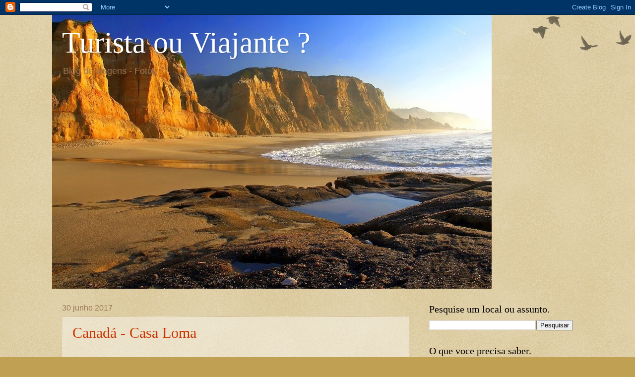

--- FILE ---
content_type: text/html; charset=UTF-8
request_url: http://www.turistaouviajante.com/2017/06/
body_size: 21844
content:
<!DOCTYPE html>
<html class='v2' dir='ltr' lang='pt-BR'>
<head>
<link href='https://www.blogger.com/static/v1/widgets/335934321-css_bundle_v2.css' rel='stylesheet' type='text/css'/>
<meta content='width=1100' name='viewport'/>
<meta content='text/html; charset=UTF-8' http-equiv='Content-Type'/>
<meta content='blogger' name='generator'/>
<link href='http://www.turistaouviajante.com/favicon.ico' rel='icon' type='image/x-icon'/>
<link href='http://www.turistaouviajante.com/2017/06/' rel='canonical'/>
<link rel="alternate" type="application/atom+xml" title="Turista ou Viajante ? - Atom" href="http://www.turistaouviajante.com/feeds/posts/default" />
<link rel="alternate" type="application/rss+xml" title="Turista ou Viajante ? - RSS" href="http://www.turistaouviajante.com/feeds/posts/default?alt=rss" />
<link rel="service.post" type="application/atom+xml" title="Turista ou Viajante ? - Atom" href="https://www.blogger.com/feeds/6368244004448764079/posts/default" />
<!--Can't find substitution for tag [blog.ieCssRetrofitLinks]-->
<meta content='Um blog sobre experiências de viagens, Conhecer o mundo, site de viagens, como programar uma viagem, melhor lugar para viajar, las vegas, bora bora' name='description'/>
<meta content='http://www.turistaouviajante.com/2017/06/' property='og:url'/>
<meta content='Turista ou Viajante ?' property='og:title'/>
<meta content='Um blog sobre experiências de viagens, Conhecer o mundo, site de viagens, como programar uma viagem, melhor lugar para viajar, las vegas, bora bora' property='og:description'/>
<title>Turista ou Viajante ?: junho 2017</title>
<style id='page-skin-1' type='text/css'><!--
/*
-----------------------------------------------
Blogger Template Style
Name:     Watermark
Designer: Blogger
URL:      www.blogger.com
----------------------------------------------- */
/* Use this with templates/1ktemplate-*.html */
/* Content
----------------------------------------------- */
body {
font: normal normal 14px Arial, Tahoma, Helvetica, FreeSans, sans-serif;
color: #333333;
background: #c0a154 url(https://resources.blogblog.com/blogblog/data/1kt/watermark/body_background_birds.png) repeat scroll top left;
}
html body .content-outer {
min-width: 0;
max-width: 100%;
width: 100%;
}
.content-outer {
font-size: 92%;
}
a:link {
text-decoration:none;
color: #cc3300;
}
a:visited {
text-decoration:none;
color: #993322;
}
a:hover {
text-decoration:underline;
color: #ff3300;
}
.body-fauxcolumns .cap-top {
margin-top: 30px;
background: transparent url(https://resources.blogblog.com/blogblog/data/1kt/watermark/body_overlay_birds.png) no-repeat scroll top right;
height: 121px;
}
.content-inner {
padding: 0;
}
/* Header
----------------------------------------------- */
.header-inner .Header .titlewrapper,
.header-inner .Header .descriptionwrapper {
padding-left: 20px;
padding-right: 20px;
}
.Header h1 {
font: normal normal 60px Georgia, Utopia, 'Palatino Linotype', Palatino, serif;
color: #ffffff;
text-shadow: 2px 2px rgba(0, 0, 0, .1);
}
.Header h1 a {
color: #ffffff;
}
.Header .description {
font-size: 140%;
color: #997755;
}
/* Tabs
----------------------------------------------- */
.tabs-inner .section {
margin: 0 20px;
}
.tabs-inner .PageList, .tabs-inner .LinkList, .tabs-inner .Labels {
margin-left: -11px;
margin-right: -11px;
background-color: transparent;
border-top: 0 solid #ffffff;
border-bottom: 0 solid #ffffff;
-moz-box-shadow: 0 0 0 rgba(0, 0, 0, .3);
-webkit-box-shadow: 0 0 0 rgba(0, 0, 0, .3);
-goog-ms-box-shadow: 0 0 0 rgba(0, 0, 0, .3);
box-shadow: 0 0 0 rgba(0, 0, 0, .3);
}
.tabs-inner .PageList .widget-content,
.tabs-inner .LinkList .widget-content,
.tabs-inner .Labels .widget-content {
margin: -3px -11px;
background: transparent none  no-repeat scroll right;
}
.tabs-inner .widget ul {
padding: 2px 25px;
max-height: 34px;
background: transparent none no-repeat scroll left;
}
.tabs-inner .widget li {
border: none;
}
.tabs-inner .widget li a {
display: inline-block;
padding: .25em 1em;
font: normal normal 20px Georgia, Utopia, 'Palatino Linotype', Palatino, serif;
color: #cc3300;
border-right: 1px solid #c0a154;
}
.tabs-inner .widget li:first-child a {
border-left: 1px solid #c0a154;
}
.tabs-inner .widget li.selected a, .tabs-inner .widget li a:hover {
color: #000000;
}
/* Headings
----------------------------------------------- */
h2 {
font: normal normal 20px Georgia, Utopia, 'Palatino Linotype', Palatino, serif;
color: #000000;
margin: 0 0 .5em;
}
h2.date-header {
font: normal normal 16px Arial, Tahoma, Helvetica, FreeSans, sans-serif;
color: #997755;
}
/* Main
----------------------------------------------- */
.main-inner .column-center-inner,
.main-inner .column-left-inner,
.main-inner .column-right-inner {
padding: 0 5px;
}
.main-outer {
margin-top: 0;
background: transparent none no-repeat scroll top left;
}
.main-inner {
padding-top: 30px;
}
.main-cap-top {
position: relative;
}
.main-cap-top .cap-right {
position: absolute;
height: 0;
width: 100%;
bottom: 0;
background: transparent none repeat-x scroll bottom center;
}
.main-cap-top .cap-left {
position: absolute;
height: 245px;
width: 280px;
right: 0;
bottom: 0;
background: transparent none no-repeat scroll bottom left;
}
/* Posts
----------------------------------------------- */
.post-outer {
padding: 15px 20px;
margin: 0 0 25px;
background: transparent url(https://resources.blogblog.com/blogblog/data/1kt/watermark/post_background_birds.png) repeat scroll top left;
_background-image: none;
border: dotted 1px #ccbb99;
-moz-box-shadow: 0 0 0 rgba(0, 0, 0, .1);
-webkit-box-shadow: 0 0 0 rgba(0, 0, 0, .1);
-goog-ms-box-shadow: 0 0 0 rgba(0, 0, 0, .1);
box-shadow: 0 0 0 rgba(0, 0, 0, .1);
}
h3.post-title {
font: normal normal 30px Georgia, Utopia, 'Palatino Linotype', Palatino, serif;
margin: 0;
}
.comments h4 {
font: normal normal 30px Georgia, Utopia, 'Palatino Linotype', Palatino, serif;
margin: 1em 0 0;
}
.post-body {
font-size: 105%;
line-height: 1.5;
position: relative;
}
.post-header {
margin: 0 0 1em;
color: #997755;
}
.post-footer {
margin: 10px 0 0;
padding: 10px 0 0;
color: #997755;
border-top: dashed 1px #777777;
}
#blog-pager {
font-size: 140%
}
#comments .comment-author {
padding-top: 1.5em;
border-top: dashed 1px #777777;
background-position: 0 1.5em;
}
#comments .comment-author:first-child {
padding-top: 0;
border-top: none;
}
.avatar-image-container {
margin: .2em 0 0;
}
/* Comments
----------------------------------------------- */
.comments .comments-content .icon.blog-author {
background-repeat: no-repeat;
background-image: url([data-uri]);
}
.comments .comments-content .loadmore a {
border-top: 1px solid #777777;
border-bottom: 1px solid #777777;
}
.comments .continue {
border-top: 2px solid #777777;
}
/* Widgets
----------------------------------------------- */
.widget ul, .widget #ArchiveList ul.flat {
padding: 0;
list-style: none;
}
.widget ul li, .widget #ArchiveList ul.flat li {
padding: .35em 0;
text-indent: 0;
border-top: dashed 1px #777777;
}
.widget ul li:first-child, .widget #ArchiveList ul.flat li:first-child {
border-top: none;
}
.widget .post-body ul {
list-style: disc;
}
.widget .post-body ul li {
border: none;
}
.widget .zippy {
color: #777777;
}
.post-body img, .post-body .tr-caption-container, .Profile img, .Image img,
.BlogList .item-thumbnail img {
padding: 5px;
background: #fff;
-moz-box-shadow: 1px 1px 5px rgba(0, 0, 0, .5);
-webkit-box-shadow: 1px 1px 5px rgba(0, 0, 0, .5);
-goog-ms-box-shadow: 1px 1px 5px rgba(0, 0, 0, .5);
box-shadow: 1px 1px 5px rgba(0, 0, 0, .5);
}
.post-body img, .post-body .tr-caption-container {
padding: 8px;
}
.post-body .tr-caption-container {
color: #333333;
}
.post-body .tr-caption-container img {
padding: 0;
background: transparent;
border: none;
-moz-box-shadow: 0 0 0 rgba(0, 0, 0, .1);
-webkit-box-shadow: 0 0 0 rgba(0, 0, 0, .1);
-goog-ms-box-shadow: 0 0 0 rgba(0, 0, 0, .1);
box-shadow: 0 0 0 rgba(0, 0, 0, .1);
}
/* Footer
----------------------------------------------- */
.footer-outer {
color:#ccbb99;
background: #330000 url(https://resources.blogblog.com/blogblog/data/1kt/watermark/body_background_navigator.png) repeat scroll top left;
}
.footer-outer a {
color: #ff7755;
}
.footer-outer a:visited {
color: #dd5533;
}
.footer-outer a:hover {
color: #ff9977;
}
.footer-outer .widget h2 {
color: #eeddbb;
}
/* Mobile
----------------------------------------------- */
body.mobile  {
background-size: 100% auto;
}
.mobile .body-fauxcolumn-outer {
background: transparent none repeat scroll top left;
}
html .mobile .mobile-date-outer {
border-bottom: none;
background: transparent url(https://resources.blogblog.com/blogblog/data/1kt/watermark/post_background_birds.png) repeat scroll top left;
_background-image: none;
margin-bottom: 10px;
}
.mobile .main-inner .date-outer {
padding: 0;
}
.mobile .main-inner .date-header {
margin: 10px;
}
.mobile .main-cap-top {
z-index: -1;
}
.mobile .content-outer {
font-size: 100%;
}
.mobile .post-outer {
padding: 10px;
}
.mobile .main-cap-top .cap-left {
background: transparent none no-repeat scroll bottom left;
}
.mobile .body-fauxcolumns .cap-top {
margin: 0;
}
.mobile-link-button {
background: transparent url(https://resources.blogblog.com/blogblog/data/1kt/watermark/post_background_birds.png) repeat scroll top left;
}
.mobile-link-button a:link, .mobile-link-button a:visited {
color: #cc3300;
}
.mobile-index-date .date-header {
color: #997755;
}
.mobile-index-contents {
color: #333333;
}
.mobile .tabs-inner .section {
margin: 0;
}
.mobile .tabs-inner .PageList {
margin-left: 0;
margin-right: 0;
}
.mobile .tabs-inner .PageList .widget-content {
margin: 0;
color: #000000;
background: transparent url(https://resources.blogblog.com/blogblog/data/1kt/watermark/post_background_birds.png) repeat scroll top left;
}
.mobile .tabs-inner .PageList .widget-content .pagelist-arrow {
border-left: 1px solid #c0a154;
}

--></style>
<style id='template-skin-1' type='text/css'><!--
body {
min-width: 1070px;
}
.content-outer, .content-fauxcolumn-outer, .region-inner {
min-width: 1070px;
max-width: 1070px;
_width: 1070px;
}
.main-inner .columns {
padding-left: 0;
padding-right: 330px;
}
.main-inner .fauxcolumn-center-outer {
left: 0;
right: 330px;
/* IE6 does not respect left and right together */
_width: expression(this.parentNode.offsetWidth -
parseInt("0") -
parseInt("330px") + 'px');
}
.main-inner .fauxcolumn-left-outer {
width: 0;
}
.main-inner .fauxcolumn-right-outer {
width: 330px;
}
.main-inner .column-left-outer {
width: 0;
right: 100%;
margin-left: -0;
}
.main-inner .column-right-outer {
width: 330px;
margin-right: -330px;
}
#layout {
min-width: 0;
}
#layout .content-outer {
min-width: 0;
width: 800px;
}
#layout .region-inner {
min-width: 0;
width: auto;
}
body#layout div.add_widget {
padding: 8px;
}
body#layout div.add_widget a {
margin-left: 32px;
}
--></style>
<link href='https://www.blogger.com/dyn-css/authorization.css?targetBlogID=6368244004448764079&amp;zx=9dbe97e7-903a-4440-9ed8-1a76f457e0c8' media='none' onload='if(media!=&#39;all&#39;)media=&#39;all&#39;' rel='stylesheet'/><noscript><link href='https://www.blogger.com/dyn-css/authorization.css?targetBlogID=6368244004448764079&amp;zx=9dbe97e7-903a-4440-9ed8-1a76f457e0c8' rel='stylesheet'/></noscript>
<meta name='google-adsense-platform-account' content='ca-host-pub-1556223355139109'/>
<meta name='google-adsense-platform-domain' content='blogspot.com'/>

<!-- data-ad-client=ca-pub-8347207162534204 -->

</head>
<body class='loading variant-birds'>
<div class='navbar section' id='navbar' name='Navbar'><div class='widget Navbar' data-version='1' id='Navbar1'><script type="text/javascript">
    function setAttributeOnload(object, attribute, val) {
      if(window.addEventListener) {
        window.addEventListener('load',
          function(){ object[attribute] = val; }, false);
      } else {
        window.attachEvent('onload', function(){ object[attribute] = val; });
      }
    }
  </script>
<div id="navbar-iframe-container"></div>
<script type="text/javascript" src="https://apis.google.com/js/platform.js"></script>
<script type="text/javascript">
      gapi.load("gapi.iframes:gapi.iframes.style.bubble", function() {
        if (gapi.iframes && gapi.iframes.getContext) {
          gapi.iframes.getContext().openChild({
              url: 'https://www.blogger.com/navbar/6368244004448764079?origin\x3dhttp://www.turistaouviajante.com',
              where: document.getElementById("navbar-iframe-container"),
              id: "navbar-iframe"
          });
        }
      });
    </script><script type="text/javascript">
(function() {
var script = document.createElement('script');
script.type = 'text/javascript';
script.src = '//pagead2.googlesyndication.com/pagead/js/google_top_exp.js';
var head = document.getElementsByTagName('head')[0];
if (head) {
head.appendChild(script);
}})();
</script>
</div></div>
<div class='body-fauxcolumns'>
<div class='fauxcolumn-outer body-fauxcolumn-outer'>
<div class='cap-top'>
<div class='cap-left'></div>
<div class='cap-right'></div>
</div>
<div class='fauxborder-left'>
<div class='fauxborder-right'></div>
<div class='fauxcolumn-inner'>
</div>
</div>
<div class='cap-bottom'>
<div class='cap-left'></div>
<div class='cap-right'></div>
</div>
</div>
</div>
<div class='content'>
<div class='content-fauxcolumns'>
<div class='fauxcolumn-outer content-fauxcolumn-outer'>
<div class='cap-top'>
<div class='cap-left'></div>
<div class='cap-right'></div>
</div>
<div class='fauxborder-left'>
<div class='fauxborder-right'></div>
<div class='fauxcolumn-inner'>
</div>
</div>
<div class='cap-bottom'>
<div class='cap-left'></div>
<div class='cap-right'></div>
</div>
</div>
</div>
<div class='content-outer'>
<div class='content-cap-top cap-top'>
<div class='cap-left'></div>
<div class='cap-right'></div>
</div>
<div class='fauxborder-left content-fauxborder-left'>
<div class='fauxborder-right content-fauxborder-right'></div>
<div class='content-inner'>
<header>
<div class='header-outer'>
<div class='header-cap-top cap-top'>
<div class='cap-left'></div>
<div class='cap-right'></div>
</div>
<div class='fauxborder-left header-fauxborder-left'>
<div class='fauxborder-right header-fauxborder-right'></div>
<div class='region-inner header-inner'>
<div class='header section' id='header' name='Cabeçalho'><div class='widget Header' data-version='1' id='Header1'>
<div id='header-inner' style='background-image: url("https://blogger.googleusercontent.com/img/b/R29vZ2xl/AVvXsEgEsbwWHCv33jBtGGBZwEVRvxdvvcPbIB1tOkHXdRLbJ_50Tuad2kE72mj0ZgQkwNPIf4phP-BW2Cdsv4mcc3C6Mt2R_ged49R7U5dnm25V8HlTpYfcidaZa8kUyQ-_3IrNO0SjjSXUig/s1600/Imagel.jpg"); background-position: left; width: 886px; min-height: 552px; _height: 552px; background-repeat: no-repeat; '>
<div class='titlewrapper' style='background: transparent'>
<h1 class='title' style='background: transparent; border-width: 0px'>
<a href='http://www.turistaouviajante.com/'>
Turista ou Viajante ?
</a>
</h1>
</div>
<div class='descriptionwrapper'>
<p class='description'><span>Blog de viagens - Fotos</span></p>
</div>
</div>
</div></div>
</div>
</div>
<div class='header-cap-bottom cap-bottom'>
<div class='cap-left'></div>
<div class='cap-right'></div>
</div>
</div>
</header>
<div class='tabs-outer'>
<div class='tabs-cap-top cap-top'>
<div class='cap-left'></div>
<div class='cap-right'></div>
</div>
<div class='fauxborder-left tabs-fauxborder-left'>
<div class='fauxborder-right tabs-fauxborder-right'></div>
<div class='region-inner tabs-inner'>
<div class='tabs no-items section' id='crosscol' name='Entre colunas'></div>
<div class='tabs no-items section' id='crosscol-overflow' name='Cross-Column 2'></div>
</div>
</div>
<div class='tabs-cap-bottom cap-bottom'>
<div class='cap-left'></div>
<div class='cap-right'></div>
</div>
</div>
<div class='main-outer'>
<div class='main-cap-top cap-top'>
<div class='cap-left'></div>
<div class='cap-right'></div>
</div>
<div class='fauxborder-left main-fauxborder-left'>
<div class='fauxborder-right main-fauxborder-right'></div>
<div class='region-inner main-inner'>
<div class='columns fauxcolumns'>
<div class='fauxcolumn-outer fauxcolumn-center-outer'>
<div class='cap-top'>
<div class='cap-left'></div>
<div class='cap-right'></div>
</div>
<div class='fauxborder-left'>
<div class='fauxborder-right'></div>
<div class='fauxcolumn-inner'>
</div>
</div>
<div class='cap-bottom'>
<div class='cap-left'></div>
<div class='cap-right'></div>
</div>
</div>
<div class='fauxcolumn-outer fauxcolumn-left-outer'>
<div class='cap-top'>
<div class='cap-left'></div>
<div class='cap-right'></div>
</div>
<div class='fauxborder-left'>
<div class='fauxborder-right'></div>
<div class='fauxcolumn-inner'>
</div>
</div>
<div class='cap-bottom'>
<div class='cap-left'></div>
<div class='cap-right'></div>
</div>
</div>
<div class='fauxcolumn-outer fauxcolumn-right-outer'>
<div class='cap-top'>
<div class='cap-left'></div>
<div class='cap-right'></div>
</div>
<div class='fauxborder-left'>
<div class='fauxborder-right'></div>
<div class='fauxcolumn-inner'>
</div>
</div>
<div class='cap-bottom'>
<div class='cap-left'></div>
<div class='cap-right'></div>
</div>
</div>
<!-- corrects IE6 width calculation -->
<div class='columns-inner'>
<div class='column-center-outer'>
<div class='column-center-inner'>
<div class='main section' id='main' name='Principal'><div class='widget Blog' data-version='1' id='Blog1'>
<div class='blog-posts hfeed'>

          <div class="date-outer">
        
<h2 class='date-header'><span>30 junho 2017</span></h2>

          <div class="date-posts">
        
<div class='post-outer'>
<div class='post hentry uncustomized-post-template' itemprop='blogPost' itemscope='itemscope' itemtype='http://schema.org/BlogPosting'>
<meta content='https://blogger.googleusercontent.com/img/b/R29vZ2xl/AVvXsEjpQypHA32fYYUsZMi7CqUNq2bMmiNzPHSBTzDn3jrO0TS_OBZs2GnM8rXqJ-oqjBVbmS2tldXllQa4XpMZcainlXKxfveLUjH_AFYrf99wmCQdTx8pJTfo8W_Ne8jddstuky3ahhGoIQ/s320/P1000910%255B1%255D.JPG' itemprop='image_url'/>
<meta content='6368244004448764079' itemprop='blogId'/>
<meta content='3862904497487586869' itemprop='postId'/>
<a name='3862904497487586869'></a>
<h3 class='post-title entry-title' itemprop='name'>
<a href='http://www.turistaouviajante.com/2017/06/canada-casa-loma.html'>Canadá - Casa Loma</a>
</h3>
<div class='post-header'>
<div class='post-header-line-1'></div>
</div>
<div class='post-body entry-content' id='post-body-3862904497487586869' itemprop='articleBody'>
<div>
<br /></div>
<div class="separator" style="clear: both; text-align: center;">
</div>
<br />
<div class="separator" style="clear: both; text-align: center;">
</div>
<br />
<div class="separator" style="clear: both; text-align: center;">
</div>
<br />
<div class="separator" style="clear: both; text-align: center;">
<a href="https://blogger.googleusercontent.com/img/b/R29vZ2xl/AVvXsEjpQypHA32fYYUsZMi7CqUNq2bMmiNzPHSBTzDn3jrO0TS_OBZs2GnM8rXqJ-oqjBVbmS2tldXllQa4XpMZcainlXKxfveLUjH_AFYrf99wmCQdTx8pJTfo8W_Ne8jddstuky3ahhGoIQ/s1600/P1000910%255B1%255D.JPG" imageanchor="1" style="margin-left: 1em; margin-right: 1em;"><img border="0" data-original-height="1200" data-original-width="1600" height="240" src="https://blogger.googleusercontent.com/img/b/R29vZ2xl/AVvXsEjpQypHA32fYYUsZMi7CqUNq2bMmiNzPHSBTzDn3jrO0TS_OBZs2GnM8rXqJ-oqjBVbmS2tldXllQa4XpMZcainlXKxfveLUjH_AFYrf99wmCQdTx8pJTfo8W_Ne8jddstuky3ahhGoIQ/s320/P1000910%255B1%255D.JPG" width="320" /></a></div>
<br />
<div class="separator" style="clear: both; text-align: center;">
<a href="https://blogger.googleusercontent.com/img/b/R29vZ2xl/AVvXsEiGydMN1Me4pN1dS9YA0ZCHd37Wug5770OWIQEzyXerve0oqEAgpVd4gUGZ6gFZ1KLIUpNy4YRvPekcUjRvRWUHm-Iz4Y4-GwBwlzKB4ulguii0bm6-MK18WbqxUMHIdr2U0D6HWnTg7w/s1600/P1000912%255B1%255D.JPG" imageanchor="1" style="margin-left: 1em; margin-right: 1em;"><img border="0" data-original-height="1200" data-original-width="1600" height="240" src="https://blogger.googleusercontent.com/img/b/R29vZ2xl/AVvXsEiGydMN1Me4pN1dS9YA0ZCHd37Wug5770OWIQEzyXerve0oqEAgpVd4gUGZ6gFZ1KLIUpNy4YRvPekcUjRvRWUHm-Iz4Y4-GwBwlzKB4ulguii0bm6-MK18WbqxUMHIdr2U0D6HWnTg7w/s320/P1000912%255B1%255D.JPG" width="320" /></a></div>
<br />
<div class="separator" style="clear: both; text-align: center;">
<a href="https://blogger.googleusercontent.com/img/b/R29vZ2xl/AVvXsEgluzhe5F_DBJLhmq4eROWUoDPohExpZBN0xaN6dPOdcK_k7CN-9HVJB6en76GwAplyxZh0N83jaCdzaJAxVCabPycpdTiSMQoaXTd_KrMFZo_T8z3PiHzXUP8HHYeWghk8pgfNEMMEeg/s1600/P1000923%255B1%255D.JPG" imageanchor="1" style="margin-left: 1em; margin-right: 1em;"><img border="0" data-original-height="1200" data-original-width="1600" height="240" src="https://blogger.googleusercontent.com/img/b/R29vZ2xl/AVvXsEgluzhe5F_DBJLhmq4eROWUoDPohExpZBN0xaN6dPOdcK_k7CN-9HVJB6en76GwAplyxZh0N83jaCdzaJAxVCabPycpdTiSMQoaXTd_KrMFZo_T8z3PiHzXUP8HHYeWghk8pgfNEMMEeg/s320/P1000923%255B1%255D.JPG" width="320" /></a></div>
<br />
<div class="separator" style="clear: both; text-align: center;">
<a href="https://blogger.googleusercontent.com/img/b/R29vZ2xl/AVvXsEhxEzzFdv-516cIfOhf4phTDnLyg6XUi4vC-tNN0xb7_N6usAZqTAEApUfOHvpRDM01esYsKAJFNC2347rkauI3LWru3dK0nm_n3CnvxX-BydsgEpgplfHlwRKK_XkyYDHGdOOV6eFjkg/s1600/P1000924%255B1%255D.JPG" imageanchor="1" style="margin-left: 1em; margin-right: 1em;"><img border="0" data-original-height="1200" data-original-width="1600" height="240" src="https://blogger.googleusercontent.com/img/b/R29vZ2xl/AVvXsEhxEzzFdv-516cIfOhf4phTDnLyg6XUi4vC-tNN0xb7_N6usAZqTAEApUfOHvpRDM01esYsKAJFNC2347rkauI3LWru3dK0nm_n3CnvxX-BydsgEpgplfHlwRKK_XkyYDHGdOOV6eFjkg/s320/P1000924%255B1%255D.JPG" width="320" /></a></div>
<br />
<div class="separator" style="clear: both; text-align: center;">
<a href="https://blogger.googleusercontent.com/img/b/R29vZ2xl/AVvXsEg2M3cLfefM0DtqBPjfOkV0HuwHr5xC7sHlKopJZLixSfFEk9gcekNzMkYpdYGI22WYHjsUfmEqOMFaIDQYd-o72CqOv2uSRLNMEH90ZpMUUYR0k_x9Ib7jXXECiNzjAuDvGus-gxRvfQ/s1600/P1000934%255B1%255D.JPG" imageanchor="1" style="margin-left: 1em; margin-right: 1em;"><img border="0" data-original-height="1200" data-original-width="1600" height="240" src="https://blogger.googleusercontent.com/img/b/R29vZ2xl/AVvXsEg2M3cLfefM0DtqBPjfOkV0HuwHr5xC7sHlKopJZLixSfFEk9gcekNzMkYpdYGI22WYHjsUfmEqOMFaIDQYd-o72CqOv2uSRLNMEH90ZpMUUYR0k_x9Ib7jXXECiNzjAuDvGus-gxRvfQ/s320/P1000934%255B1%255D.JPG" width="320" /></a></div>
<br />
<div class="separator" style="clear: both; text-align: center;">
<a href="https://blogger.googleusercontent.com/img/b/R29vZ2xl/AVvXsEi3OakmoWldKbnqVXQGM70WKWbc_T2vPeHzpY9PSueUAfgrGPSlv75HemGqV5ZcCT7Lb6fLOW9KYlxC9wLbfajXxT5eMLP9Tn2B704UvlWv-z2B0UV-q2_YBYENiMHZkDVQjgg36sQ18Q/s1600/P1000940%255B1%255D.JPG" imageanchor="1" style="margin-left: 1em; margin-right: 1em;"><img border="0" data-original-height="1200" data-original-width="1600" height="240" src="https://blogger.googleusercontent.com/img/b/R29vZ2xl/AVvXsEi3OakmoWldKbnqVXQGM70WKWbc_T2vPeHzpY9PSueUAfgrGPSlv75HemGqV5ZcCT7Lb6fLOW9KYlxC9wLbfajXxT5eMLP9Tn2B704UvlWv-z2B0UV-q2_YBYENiMHZkDVQjgg36sQ18Q/s320/P1000940%255B1%255D.JPG" width="320" /></a></div>
<br />
<div class="separator" style="clear: both; text-align: center;">
<a href="https://blogger.googleusercontent.com/img/b/R29vZ2xl/AVvXsEgM-dsMZVVcdy6MIubPJQnfESnWewmYsvdRNsO1tTucQFaT8vgZkgzdwdyQ7EC2P0g2csg-DDtyv6qzahMvTbc_0MpoPfR3DDQsCFN2gVr59CUprh652Nq-tBi4AUCGbRKX9l7S6Qz24w/s1600/P1000968%255B1%255D.JPG" imageanchor="1" style="margin-left: 1em; margin-right: 1em;"><img border="0" data-original-height="1200" data-original-width="1600" height="240" src="https://blogger.googleusercontent.com/img/b/R29vZ2xl/AVvXsEgM-dsMZVVcdy6MIubPJQnfESnWewmYsvdRNsO1tTucQFaT8vgZkgzdwdyQ7EC2P0g2csg-DDtyv6qzahMvTbc_0MpoPfR3DDQsCFN2gVr59CUprh652Nq-tBi4AUCGbRKX9l7S6Qz24w/s320/P1000968%255B1%255D.JPG" width="320" /></a></div>
<br />
<div class="separator" style="clear: both; text-align: center;">
<a href="https://blogger.googleusercontent.com/img/b/R29vZ2xl/AVvXsEhB_jFhsTGW7e_Kw9kisLzO_xFJweIeiPhWmiFuvJtgKlEAm11BNITNcBFKmelm4MbhUY-nsQAS24-Qsyx-M3LwDDYkHsxi6BscanMYE2Q7Aotox8RyF8t9tUTEvlmYs8N-OWfb6ABoZA/s1600/P1000973%255B1%255D.JPG" imageanchor="1" style="margin-left: 1em; margin-right: 1em;"><img border="0" data-original-height="1200" data-original-width="1600" height="240" src="https://blogger.googleusercontent.com/img/b/R29vZ2xl/AVvXsEhB_jFhsTGW7e_Kw9kisLzO_xFJweIeiPhWmiFuvJtgKlEAm11BNITNcBFKmelm4MbhUY-nsQAS24-Qsyx-M3LwDDYkHsxi6BscanMYE2Q7Aotox8RyF8t9tUTEvlmYs8N-OWfb6ABoZA/s320/P1000973%255B1%255D.JPG" width="320" /></a></div>
<div>
<br /></div>
<div style='clear: both;'></div>
</div>
<div class='post-footer'>
<div class='post-footer-line post-footer-line-1'>
<span class='post-author vcard'>
Postado por
<span class='fn' itemprop='author' itemscope='itemscope' itemtype='http://schema.org/Person'>
<meta content='https://www.blogger.com/profile/16720143585559026456' itemprop='url'/>
<a class='g-profile' href='https://www.blogger.com/profile/16720143585559026456' rel='author' title='author profile'>
<span itemprop='name'>Jairo Pesseti</span>
</a>
</span>
</span>
<span class='post-timestamp'>
às
<meta content='http://www.turistaouviajante.com/2017/06/canada-casa-loma.html' itemprop='url'/>
<a class='timestamp-link' href='http://www.turistaouviajante.com/2017/06/canada-casa-loma.html' rel='bookmark' title='permanent link'><abbr class='published' itemprop='datePublished' title='2017-06-30T22:15:00-03:00'>22:15</abbr></a>
</span>
<span class='post-comment-link'>
<a class='comment-link' href='http://www.turistaouviajante.com/2017/06/canada-casa-loma.html#comment-form' onclick=''>
Nenhum comentário:
  </a>
</span>
<span class='post-icons'>
<span class='item-control blog-admin pid-1795340941'>
<a href='https://www.blogger.com/post-edit.g?blogID=6368244004448764079&postID=3862904497487586869&from=pencil' title='Editar post'>
<img alt='' class='icon-action' height='18' src='https://resources.blogblog.com/img/icon18_edit_allbkg.gif' width='18'/>
</a>
</span>
</span>
<div class='post-share-buttons goog-inline-block'>
<a class='goog-inline-block share-button sb-email' href='https://www.blogger.com/share-post.g?blogID=6368244004448764079&postID=3862904497487586869&target=email' target='_blank' title='Enviar por e-mail'><span class='share-button-link-text'>Enviar por e-mail</span></a><a class='goog-inline-block share-button sb-blog' href='https://www.blogger.com/share-post.g?blogID=6368244004448764079&postID=3862904497487586869&target=blog' onclick='window.open(this.href, "_blank", "height=270,width=475"); return false;' target='_blank' title='Postar no blog!'><span class='share-button-link-text'>Postar no blog!</span></a><a class='goog-inline-block share-button sb-twitter' href='https://www.blogger.com/share-post.g?blogID=6368244004448764079&postID=3862904497487586869&target=twitter' target='_blank' title='Compartilhar no X'><span class='share-button-link-text'>Compartilhar no X</span></a><a class='goog-inline-block share-button sb-facebook' href='https://www.blogger.com/share-post.g?blogID=6368244004448764079&postID=3862904497487586869&target=facebook' onclick='window.open(this.href, "_blank", "height=430,width=640"); return false;' target='_blank' title='Compartilhar no Facebook'><span class='share-button-link-text'>Compartilhar no Facebook</span></a><a class='goog-inline-block share-button sb-pinterest' href='https://www.blogger.com/share-post.g?blogID=6368244004448764079&postID=3862904497487586869&target=pinterest' target='_blank' title='Compartilhar com o Pinterest'><span class='share-button-link-text'>Compartilhar com o Pinterest</span></a>
</div>
</div>
<div class='post-footer-line post-footer-line-2'>
<span class='post-labels'>
Marcadores:
<a href='http://www.turistaouviajante.com/search/label/canad%C3%A1' rel='tag'>canadá</a>,
<a href='http://www.turistaouviajante.com/search/label/Casa%20Loma' rel='tag'>Casa Loma</a>,
<a href='http://www.turistaouviajante.com/search/label/Toronto' rel='tag'>Toronto</a>
</span>
</div>
<div class='post-footer-line post-footer-line-3'>
<span class='post-location'>
Local:
<a href='https://maps.google.com/maps?q=1+Austin+Terrace,+Toronto,+ON+M5R+1X8,+Canad%C3%A1@43.6780371,-79.40944389999999&z=10' target='_blank'>1 Austin Terrace, Toronto, ON M5R 1X8, Canadá</a>
</span>
</div>
</div>
</div>
</div>
<div class='post-outer'>
<div class='post hentry uncustomized-post-template' itemprop='blogPost' itemscope='itemscope' itemtype='http://schema.org/BlogPosting'>
<meta content='https://blogger.googleusercontent.com/img/b/R29vZ2xl/AVvXsEi6g-5iZ0pSfKihzU1B-bLb7OHKcih01JkGNpcpOcImjJyEj-Gx4U-om-3Q_1AmA_dHeUGx60YCXquLKvaROLkC_0Nhs9k6xiCf7qS2_axPJdM0uuYAYYSVo1n0fqpVhAUQc7XnEXN7cA/s320/IMG_3514%255B1%255D.JPG' itemprop='image_url'/>
<meta content='6368244004448764079' itemprop='blogId'/>
<meta content='8434949866416998446' itemprop='postId'/>
<a name='8434949866416998446'></a>
<h3 class='post-title entry-title' itemprop='name'>
<a href='http://www.turistaouviajante.com/2017/11/canada-toronto.html'>Canadá - Toronto</a>
</h3>
<div class='post-header'>
<div class='post-header-line-1'></div>
</div>
<div class='post-body entry-content' id='post-body-8434949866416998446' itemprop='articleBody'>
<br />
<div class="separator" style="clear: both; text-align: center;">
<a href="https://blogger.googleusercontent.com/img/b/R29vZ2xl/AVvXsEi6g-5iZ0pSfKihzU1B-bLb7OHKcih01JkGNpcpOcImjJyEj-Gx4U-om-3Q_1AmA_dHeUGx60YCXquLKvaROLkC_0Nhs9k6xiCf7qS2_axPJdM0uuYAYYSVo1n0fqpVhAUQc7XnEXN7cA/s1600/IMG_3514%255B1%255D.JPG" imageanchor="1" style="margin-left: 1em; margin-right: 1em;"><img border="0" data-original-height="1600" data-original-width="1067" height="320" src="https://blogger.googleusercontent.com/img/b/R29vZ2xl/AVvXsEi6g-5iZ0pSfKihzU1B-bLb7OHKcih01JkGNpcpOcImjJyEj-Gx4U-om-3Q_1AmA_dHeUGx60YCXquLKvaROLkC_0Nhs9k6xiCf7qS2_axPJdM0uuYAYYSVo1n0fqpVhAUQc7XnEXN7cA/s320/IMG_3514%255B1%255D.JPG" width="213" /></a></div>
<br />
<div class="separator" style="clear: both; text-align: center;">
<a href="https://blogger.googleusercontent.com/img/b/R29vZ2xl/AVvXsEi5BRaYntrTtpOzbrYmmQ0_i8wO42SKK80dUDDeIrr_dxQkeHWpULEZQa5rywt0rHrlz6Iy8UeIuidlvbwXE24I1GMAgEuKk1gOLOOz5ap1sJSf0CKycuNDDkwGQ75fUcmNU09Jm90jcg/s1600/IMG_3517%255B1%255D.JPG" imageanchor="1" style="margin-left: 1em; margin-right: 1em;"><img border="0" data-original-height="1067" data-original-width="1600" height="213" src="https://blogger.googleusercontent.com/img/b/R29vZ2xl/AVvXsEi5BRaYntrTtpOzbrYmmQ0_i8wO42SKK80dUDDeIrr_dxQkeHWpULEZQa5rywt0rHrlz6Iy8UeIuidlvbwXE24I1GMAgEuKk1gOLOOz5ap1sJSf0CKycuNDDkwGQ75fUcmNU09Jm90jcg/s320/IMG_3517%255B1%255D.JPG" width="320" /></a></div>
<br />
<div class="separator" style="clear: both; text-align: center;">
<a href="https://blogger.googleusercontent.com/img/b/R29vZ2xl/AVvXsEhM4o6hsl2aMCe3FwTQWga2D2N7ohfNzQlCfPZld4R-9_7DVf4-jc1y7H4a4vhqW8RyqPcI7-1iPRkz_OaHLAZ5fS9vzyWRsEULeJnV8LaENtmS33scpWJ-7mmEdM2koKQLCmoMsrI_Dg/s1600/IMG_3522%255B1%255D.JPG" imageanchor="1" style="margin-left: 1em; margin-right: 1em;"><img border="0" data-original-height="1067" data-original-width="1600" height="213" src="https://blogger.googleusercontent.com/img/b/R29vZ2xl/AVvXsEhM4o6hsl2aMCe3FwTQWga2D2N7ohfNzQlCfPZld4R-9_7DVf4-jc1y7H4a4vhqW8RyqPcI7-1iPRkz_OaHLAZ5fS9vzyWRsEULeJnV8LaENtmS33scpWJ-7mmEdM2koKQLCmoMsrI_Dg/s320/IMG_3522%255B1%255D.JPG" width="320" /></a></div>
<br />
<div class="separator" style="clear: both; text-align: center;">
<a href="https://blogger.googleusercontent.com/img/b/R29vZ2xl/AVvXsEhjja7oEWdpHh7TX6uy8U4OHrwMcPZrbNzRWPLVrt1zRtcK0ymh4eG4VZsbW08RYjLG7_nNSJWIozbh4d_NSsAIwlgh4NYrRZfVtpl7xA40LK34z7AEq0n-XJ7enT2zLRM6PxjficzUhQ/s1600/IMG_3527%255B1%255D.JPG" imageanchor="1" style="margin-left: 1em; margin-right: 1em;"><img border="0" data-original-height="1067" data-original-width="1600" height="213" src="https://blogger.googleusercontent.com/img/b/R29vZ2xl/AVvXsEhjja7oEWdpHh7TX6uy8U4OHrwMcPZrbNzRWPLVrt1zRtcK0ymh4eG4VZsbW08RYjLG7_nNSJWIozbh4d_NSsAIwlgh4NYrRZfVtpl7xA40LK34z7AEq0n-XJ7enT2zLRM6PxjficzUhQ/s320/IMG_3527%255B1%255D.JPG" width="320" /></a></div>
<br />
<div class="separator" style="clear: both; text-align: center;">
<a href="https://blogger.googleusercontent.com/img/b/R29vZ2xl/AVvXsEg8wqJZeylC2c8xHsEc39mWoL4EdhoaXJAZ_DncN_YS-XRFYBSACnEn0YHyZXt6dBTmWzuny4HIWuS5cFkjtvWOfEWPavRg4zHI38WeHMZrH3t6SbNiAM9G8NKAnvMf_58LZRo_C7r3zA/s1600/IMG_3531%255B1%255D.JPG" imageanchor="1" style="margin-left: 1em; margin-right: 1em;"><img border="0" data-original-height="1067" data-original-width="1600" height="213" src="https://blogger.googleusercontent.com/img/b/R29vZ2xl/AVvXsEg8wqJZeylC2c8xHsEc39mWoL4EdhoaXJAZ_DncN_YS-XRFYBSACnEn0YHyZXt6dBTmWzuny4HIWuS5cFkjtvWOfEWPavRg4zHI38WeHMZrH3t6SbNiAM9G8NKAnvMf_58LZRo_C7r3zA/s320/IMG_3531%255B1%255D.JPG" width="320" /></a></div>
<br />
<div class="separator" style="clear: both; text-align: center;">
<a href="https://blogger.googleusercontent.com/img/b/R29vZ2xl/AVvXsEjnjNbdznIvX7y59iGFjxRdNx4tdCnqkD8CV_rYIKtojBPfKr9qDIXatuVSmd45FPsoVfcUh6TYl_kmLuNLfUXqfh0Ors3y6ojEo47EAKLO_dWj5DDyfy1YE1PCWbDqkIm4BV4ZBcupuA/s1600/IMG_3546%255B1%255D.JPG" imageanchor="1" style="margin-left: 1em; margin-right: 1em;"><img border="0" data-original-height="1067" data-original-width="1600" height="213" src="https://blogger.googleusercontent.com/img/b/R29vZ2xl/AVvXsEjnjNbdznIvX7y59iGFjxRdNx4tdCnqkD8CV_rYIKtojBPfKr9qDIXatuVSmd45FPsoVfcUh6TYl_kmLuNLfUXqfh0Ors3y6ojEo47EAKLO_dWj5DDyfy1YE1PCWbDqkIm4BV4ZBcupuA/s320/IMG_3546%255B1%255D.JPG" width="320" /></a></div>
<br />
<div class="separator" style="clear: both; text-align: center;">
<a href="https://blogger.googleusercontent.com/img/b/R29vZ2xl/AVvXsEhVeO5S9-ObGZzjrIKMByjOF9v2IZ0WyIW8iO2UgdurjpXqAFGg-6NZ9wCWYnZpAYaTanOi5CBAXhk18ttIPjFSmeMa6Z9JrUu9rDzUZ0SvClcXv-shbiOOaGEX1vRy3vM7XOvoaY2HWw/s1600/IMG_3554%255B1%255D.JPG" imageanchor="1" style="margin-left: 1em; margin-right: 1em;"><img border="0" data-original-height="1600" data-original-width="1067" height="320" src="https://blogger.googleusercontent.com/img/b/R29vZ2xl/AVvXsEhVeO5S9-ObGZzjrIKMByjOF9v2IZ0WyIW8iO2UgdurjpXqAFGg-6NZ9wCWYnZpAYaTanOi5CBAXhk18ttIPjFSmeMa6Z9JrUu9rDzUZ0SvClcXv-shbiOOaGEX1vRy3vM7XOvoaY2HWw/s320/IMG_3554%255B1%255D.JPG" width="213" /></a></div>
<br />
<div class="separator" style="clear: both; text-align: center;">
<a href="https://blogger.googleusercontent.com/img/b/R29vZ2xl/AVvXsEhLBLdOgYyiMshH0MjgiP3m-RyseWYSTE4u1js6S1TSDae8LE1fnjO4_xdOExJGdrwDHVN-qLvFRu5P8zM2fpxsCzFUQAGASa5F5mRrtd69zqKPGAExiFbNWTJ6o4d2T-ACsxQqWcl_tQ/s1600/IMG_3557%255B1%255D.JPG" imageanchor="1" style="margin-left: 1em; margin-right: 1em;"><img border="0" data-original-height="1067" data-original-width="1600" height="213" src="https://blogger.googleusercontent.com/img/b/R29vZ2xl/AVvXsEhLBLdOgYyiMshH0MjgiP3m-RyseWYSTE4u1js6S1TSDae8LE1fnjO4_xdOExJGdrwDHVN-qLvFRu5P8zM2fpxsCzFUQAGASa5F5mRrtd69zqKPGAExiFbNWTJ6o4d2T-ACsxQqWcl_tQ/s320/IMG_3557%255B1%255D.JPG" width="320" /></a></div>
<br />
<div class="separator" style="clear: both; text-align: center;">
<a href="https://blogger.googleusercontent.com/img/b/R29vZ2xl/AVvXsEgorxQRcITMw7n3YoOCWPf8VxVGeLBMf56CeInti7XSoYarNnunVZKxAr7cjqsYxFjLXrcYubbgyX5XIdPjwCQ3mLjphTlgGQokElXHwqDQS8mz2n-JpwHSjEL94hEdbeh-mrNSYFT4Jw/s1600/IMG_3560%255B1%255D.JPG" imageanchor="1" style="margin-left: 1em; margin-right: 1em;"><img border="0" data-original-height="1067" data-original-width="1600" height="213" src="https://blogger.googleusercontent.com/img/b/R29vZ2xl/AVvXsEgorxQRcITMw7n3YoOCWPf8VxVGeLBMf56CeInti7XSoYarNnunVZKxAr7cjqsYxFjLXrcYubbgyX5XIdPjwCQ3mLjphTlgGQokElXHwqDQS8mz2n-JpwHSjEL94hEdbeh-mrNSYFT4Jw/s320/IMG_3560%255B1%255D.JPG" width="320" /></a></div>
<br />
<div class="separator" style="clear: both; text-align: center;">
<a href="https://blogger.googleusercontent.com/img/b/R29vZ2xl/AVvXsEg3u-Ycnd4FidWrJeNhuv3V4QeGF2AArDFWtSTCYx6ZpS81DME-9IKk1UG-IsIORLBRbRYs4M9ae1dRLErgA36iW-2IER34G7GXyYvvfSdRzWYuD_8By1JpovuaKdfNVl5AwHauDzX20w/s1600/IMG_3561%255B1%255D.JPG" imageanchor="1" style="margin-left: 1em; margin-right: 1em;"><img border="0" data-original-height="1067" data-original-width="1600" height="213" src="https://blogger.googleusercontent.com/img/b/R29vZ2xl/AVvXsEg3u-Ycnd4FidWrJeNhuv3V4QeGF2AArDFWtSTCYx6ZpS81DME-9IKk1UG-IsIORLBRbRYs4M9ae1dRLErgA36iW-2IER34G7GXyYvvfSdRzWYuD_8By1JpovuaKdfNVl5AwHauDzX20w/s320/IMG_3561%255B1%255D.JPG" width="320" /></a></div>
<br />
<div class="separator" style="clear: both; text-align: center;">
<a href="https://blogger.googleusercontent.com/img/b/R29vZ2xl/AVvXsEidwMiZIXwJa3qT23qN9G2bT0l58s35-gHnzsyHMLli-1J-xmhetfwbIxiEULhRNwo5hyphenhyphen52h7XBFyyZJzfmY43_srEhyQaDfVsClPToWH7gvjZka98cuPXh3fwGW8RWe0Jyjc1CumGRNw/s1600/IMG_3581%255B1%255D.JPG" imageanchor="1" style="margin-left: 1em; margin-right: 1em;"><img border="0" data-original-height="1067" data-original-width="1600" height="213" src="https://blogger.googleusercontent.com/img/b/R29vZ2xl/AVvXsEidwMiZIXwJa3qT23qN9G2bT0l58s35-gHnzsyHMLli-1J-xmhetfwbIxiEULhRNwo5hyphenhyphen52h7XBFyyZJzfmY43_srEhyQaDfVsClPToWH7gvjZka98cuPXh3fwGW8RWe0Jyjc1CumGRNw/s320/IMG_3581%255B1%255D.JPG" width="320" /></a></div>
<br />
<div class="separator" style="clear: both; text-align: center;">
<a href="https://blogger.googleusercontent.com/img/b/R29vZ2xl/AVvXsEi7bEK_kSPkJUKoHHrcB9hd6wfckh7qC9-BFeQ1BVGQObrMZ9Yw7SDyAKQauRn_9XBOJIIQabivx8VHzV9l3Z8TGMXQeXv9tTt0DxZG2HocLVFb38CzJ299VrJKjG4BM36TjD4RSar-Gg/s1600/IMG_3582%255B1%255D.JPG" imageanchor="1" style="margin-left: 1em; margin-right: 1em;"><img border="0" data-original-height="1067" data-original-width="1600" height="213" src="https://blogger.googleusercontent.com/img/b/R29vZ2xl/AVvXsEi7bEK_kSPkJUKoHHrcB9hd6wfckh7qC9-BFeQ1BVGQObrMZ9Yw7SDyAKQauRn_9XBOJIIQabivx8VHzV9l3Z8TGMXQeXv9tTt0DxZG2HocLVFb38CzJ299VrJKjG4BM36TjD4RSar-Gg/s320/IMG_3582%255B1%255D.JPG" width="320" /></a></div>
<br />
<div class="separator" style="clear: both; text-align: center;">
<a href="https://blogger.googleusercontent.com/img/b/R29vZ2xl/AVvXsEgpeI6_LsQvaWaNHYrSOf3vlstD5kqUTE-ZfcCy7Wg4xdigZnmoAlVcwQuPQihRAwEDPb8_gC7Qe4f9A_tGmdXLdGe8XTSYHvlF7B8uAh_LQzZg2KbfuH3vCKHh-iYCCrnW7cXXvi9ZBA/s1600/IMG_3589%255B1%255D.JPG" imageanchor="1" style="margin-left: 1em; margin-right: 1em;"><img border="0" data-original-height="1067" data-original-width="1600" height="213" src="https://blogger.googleusercontent.com/img/b/R29vZ2xl/AVvXsEgpeI6_LsQvaWaNHYrSOf3vlstD5kqUTE-ZfcCy7Wg4xdigZnmoAlVcwQuPQihRAwEDPb8_gC7Qe4f9A_tGmdXLdGe8XTSYHvlF7B8uAh_LQzZg2KbfuH3vCKHh-iYCCrnW7cXXvi9ZBA/s320/IMG_3589%255B1%255D.JPG" width="320" /></a></div>
<br />
<div class="separator" style="clear: both; text-align: center;">
<a href="https://blogger.googleusercontent.com/img/b/R29vZ2xl/AVvXsEjDIXzIfM4CG_T9eDwSte_wC31u4Ks41AzYobLgUfs01lLtCj-3NJ1gwPphOMTGF3DQsU1gcI-rfaezbQ2LZDiMTXtUkbEDUlopWPu1ydQaOged1H7Hy8UWW9e6SepqbBJHzHmw2Pp3oA/s1600/IMG_3613%255B1%255D.JPG" imageanchor="1" style="margin-left: 1em; margin-right: 1em;"><img border="0" data-original-height="1067" data-original-width="1600" height="213" src="https://blogger.googleusercontent.com/img/b/R29vZ2xl/AVvXsEjDIXzIfM4CG_T9eDwSte_wC31u4Ks41AzYobLgUfs01lLtCj-3NJ1gwPphOMTGF3DQsU1gcI-rfaezbQ2LZDiMTXtUkbEDUlopWPu1ydQaOged1H7Hy8UWW9e6SepqbBJHzHmw2Pp3oA/s320/IMG_3613%255B1%255D.JPG" width="320" /></a></div>
<br />
<div class="separator" style="clear: both; text-align: center;">
<a href="https://blogger.googleusercontent.com/img/b/R29vZ2xl/AVvXsEgNChpTYfS7cXN-tO66OXF7TVKc4Nc3gIWQKmPlD3Ci4mFxfNDFLYl7tLTuCU5n9vMAwKd6DMWVX4YKssIqyYhBn6dZiSigM8-L-5B6FuxAz46ISkWGsjS3Uw1EUDmOuuelIdG8RCbQ4A/s1600/IMG_3622%255B1%255D.JPG" imageanchor="1" style="margin-left: 1em; margin-right: 1em;"><img border="0" data-original-height="1067" data-original-width="1600" height="213" src="https://blogger.googleusercontent.com/img/b/R29vZ2xl/AVvXsEgNChpTYfS7cXN-tO66OXF7TVKc4Nc3gIWQKmPlD3Ci4mFxfNDFLYl7tLTuCU5n9vMAwKd6DMWVX4YKssIqyYhBn6dZiSigM8-L-5B6FuxAz46ISkWGsjS3Uw1EUDmOuuelIdG8RCbQ4A/s320/IMG_3622%255B1%255D.JPG" width="320" /></a></div>
<br />
<div class="separator" style="clear: both; text-align: center;">
<a href="https://blogger.googleusercontent.com/img/b/R29vZ2xl/AVvXsEgwmo6JkldeAfvqaEXC1elpDwChx1MNegYOmwhIQ8NAhnaahnsV8d7z7W48gJcphRYpzP_y99Br_fCZTbJJ1vqlB-fWiwIzioI32BDHtCyjdCcbZUxLANRpiRBlYF8AHSppO_R_3BnNXQ/s1600/IMG_3667%255B1%255D.JPG" imageanchor="1" style="margin-left: 1em; margin-right: 1em;"><img border="0" data-original-height="1067" data-original-width="1600" height="213" src="https://blogger.googleusercontent.com/img/b/R29vZ2xl/AVvXsEgwmo6JkldeAfvqaEXC1elpDwChx1MNegYOmwhIQ8NAhnaahnsV8d7z7W48gJcphRYpzP_y99Br_fCZTbJJ1vqlB-fWiwIzioI32BDHtCyjdCcbZUxLANRpiRBlYF8AHSppO_R_3BnNXQ/s320/IMG_3667%255B1%255D.JPG" width="320" /></a></div>
<br />
<div class="separator" style="clear: both; text-align: center;">
<a href="https://blogger.googleusercontent.com/img/b/R29vZ2xl/AVvXsEiDrUpYeCcCQev9OmXfam01-W9h9Veh5UtTdGJeAiCrLW0IPt-UhoLQ2_LGvHNGZ-w0LpKij32X9QIiTXk7buiI5KtFPW4LekHaf0y6sdaPz_df8mZsCnSUHMaiNRvK0TXdk9yYQaprhg/s1600/IMG_3669%255B1%255D.JPG" imageanchor="1" style="margin-left: 1em; margin-right: 1em;"><img border="0" data-original-height="1067" data-original-width="1600" height="213" src="https://blogger.googleusercontent.com/img/b/R29vZ2xl/AVvXsEiDrUpYeCcCQev9OmXfam01-W9h9Veh5UtTdGJeAiCrLW0IPt-UhoLQ2_LGvHNGZ-w0LpKij32X9QIiTXk7buiI5KtFPW4LekHaf0y6sdaPz_df8mZsCnSUHMaiNRvK0TXdk9yYQaprhg/s320/IMG_3669%255B1%255D.JPG" width="320" /></a></div>
<br />
<div class="separator" style="clear: both; text-align: center;">
<a href="https://blogger.googleusercontent.com/img/b/R29vZ2xl/AVvXsEhtwwLgw20zJvymhIXNlB9BDRm2sDgRTQo9QttEj6bvIrk5955uSKt2Qcq0aGntvMSpWfz-IqEktnSz9NIYYBlm6QBcYdsCPPfwPnvDcFGHM-c67bjkwWZxl77pH1SpoZEAs2Yr4tltTA/s1600/IMG_3671%255B1%255D.JPG" imageanchor="1" style="margin-left: 1em; margin-right: 1em;"><img border="0" data-original-height="1067" data-original-width="1600" height="213" src="https://blogger.googleusercontent.com/img/b/R29vZ2xl/AVvXsEhtwwLgw20zJvymhIXNlB9BDRm2sDgRTQo9QttEj6bvIrk5955uSKt2Qcq0aGntvMSpWfz-IqEktnSz9NIYYBlm6QBcYdsCPPfwPnvDcFGHM-c67bjkwWZxl77pH1SpoZEAs2Yr4tltTA/s320/IMG_3671%255B1%255D.JPG" width="320" /></a></div>
<br />
<div style='clear: both;'></div>
</div>
<div class='post-footer'>
<div class='post-footer-line post-footer-line-1'>
<span class='post-author vcard'>
Postado por
<span class='fn' itemprop='author' itemscope='itemscope' itemtype='http://schema.org/Person'>
<meta content='https://www.blogger.com/profile/16720143585559026456' itemprop='url'/>
<a class='g-profile' href='https://www.blogger.com/profile/16720143585559026456' rel='author' title='author profile'>
<span itemprop='name'>Jairo Pesseti</span>
</a>
</span>
</span>
<span class='post-timestamp'>
às
<meta content='http://www.turistaouviajante.com/2017/11/canada-toronto.html' itemprop='url'/>
<a class='timestamp-link' href='http://www.turistaouviajante.com/2017/11/canada-toronto.html' rel='bookmark' title='permanent link'><abbr class='published' itemprop='datePublished' title='2017-06-30T22:10:00-03:00'>22:10</abbr></a>
</span>
<span class='post-comment-link'>
<a class='comment-link' href='http://www.turistaouviajante.com/2017/11/canada-toronto.html#comment-form' onclick=''>
Nenhum comentário:
  </a>
</span>
<span class='post-icons'>
<span class='item-control blog-admin pid-1795340941'>
<a href='https://www.blogger.com/post-edit.g?blogID=6368244004448764079&postID=8434949866416998446&from=pencil' title='Editar post'>
<img alt='' class='icon-action' height='18' src='https://resources.blogblog.com/img/icon18_edit_allbkg.gif' width='18'/>
</a>
</span>
</span>
<div class='post-share-buttons goog-inline-block'>
<a class='goog-inline-block share-button sb-email' href='https://www.blogger.com/share-post.g?blogID=6368244004448764079&postID=8434949866416998446&target=email' target='_blank' title='Enviar por e-mail'><span class='share-button-link-text'>Enviar por e-mail</span></a><a class='goog-inline-block share-button sb-blog' href='https://www.blogger.com/share-post.g?blogID=6368244004448764079&postID=8434949866416998446&target=blog' onclick='window.open(this.href, "_blank", "height=270,width=475"); return false;' target='_blank' title='Postar no blog!'><span class='share-button-link-text'>Postar no blog!</span></a><a class='goog-inline-block share-button sb-twitter' href='https://www.blogger.com/share-post.g?blogID=6368244004448764079&postID=8434949866416998446&target=twitter' target='_blank' title='Compartilhar no X'><span class='share-button-link-text'>Compartilhar no X</span></a><a class='goog-inline-block share-button sb-facebook' href='https://www.blogger.com/share-post.g?blogID=6368244004448764079&postID=8434949866416998446&target=facebook' onclick='window.open(this.href, "_blank", "height=430,width=640"); return false;' target='_blank' title='Compartilhar no Facebook'><span class='share-button-link-text'>Compartilhar no Facebook</span></a><a class='goog-inline-block share-button sb-pinterest' href='https://www.blogger.com/share-post.g?blogID=6368244004448764079&postID=8434949866416998446&target=pinterest' target='_blank' title='Compartilhar com o Pinterest'><span class='share-button-link-text'>Compartilhar com o Pinterest</span></a>
</div>
</div>
<div class='post-footer-line post-footer-line-2'>
<span class='post-labels'>
Marcadores:
<a href='http://www.turistaouviajante.com/search/label/Toronto' rel='tag'>Toronto</a>
</span>
</div>
<div class='post-footer-line post-footer-line-3'>
<span class='post-location'>
Local:
<a href='https://maps.google.com/maps?q=Torono-tepui,+Bol%C3%ADvar,+Venezuela@5.399999999999999,-62.0&z=10' target='_blank'>Torono-tepui, Bolívar, Venezuela</a>
</span>
</div>
</div>
</div>
</div>
<div class='post-outer'>
<div class='post hentry uncustomized-post-template' itemprop='blogPost' itemscope='itemscope' itemtype='http://schema.org/BlogPosting'>
<meta content='https://blogger.googleusercontent.com/img/b/R29vZ2xl/AVvXsEjd7qPmCO436yWcamSrexf9HsPIWLjcRYmQz-B8TyO4L8-wu-1VolYgh09Y9ZwNlvfnh8MRJLclh3SICXUbuN-NRj0uBK6OutDHtKv-d2n131_ziAbPJgkSmUnSToxQKTYkkHKCr7iiRg/s320/IMG_3471%255B1%255D.JPG' itemprop='image_url'/>
<meta content='6368244004448764079' itemprop='blogId'/>
<meta content='5074172889695868532' itemprop='postId'/>
<a name='5074172889695868532'></a>
<h3 class='post-title entry-title' itemprop='name'>
<a href='http://www.turistaouviajante.com/2017/06/canada-quebec.html'>Canadá - Quebec</a>
</h3>
<div class='post-header'>
<div class='post-header-line-1'></div>
</div>
<div class='post-body entry-content' id='post-body-5074172889695868532' itemprop='articleBody'>
<br />
<div>
<br /></div>
<div class="separator" style="clear: both; text-align: center;">
<a href="https://blogger.googleusercontent.com/img/b/R29vZ2xl/AVvXsEjd7qPmCO436yWcamSrexf9HsPIWLjcRYmQz-B8TyO4L8-wu-1VolYgh09Y9ZwNlvfnh8MRJLclh3SICXUbuN-NRj0uBK6OutDHtKv-d2n131_ziAbPJgkSmUnSToxQKTYkkHKCr7iiRg/s1600/IMG_3471%255B1%255D.JPG" imageanchor="1" style="margin-left: 1em; margin-right: 1em;"><img border="0" data-original-height="1067" data-original-width="1600" height="213" src="https://blogger.googleusercontent.com/img/b/R29vZ2xl/AVvXsEjd7qPmCO436yWcamSrexf9HsPIWLjcRYmQz-B8TyO4L8-wu-1VolYgh09Y9ZwNlvfnh8MRJLclh3SICXUbuN-NRj0uBK6OutDHtKv-d2n131_ziAbPJgkSmUnSToxQKTYkkHKCr7iiRg/s320/IMG_3471%255B1%255D.JPG" width="320" /></a></div>
<br />
<div class="separator" style="clear: both; text-align: center;">
<a href="https://blogger.googleusercontent.com/img/b/R29vZ2xl/AVvXsEjstFfa2rCTLfGM3JzhLPXqzF2lHbwbLCDyMRhH6_3Ghk8x2cBd2Hu9ktQqpY6-cqr0KsRZ6PM_501t0bDcgf4tLYOXhd242Wm_H8IickV0cABwSpgEmtoiRCAr2La3SphDTT_S6S98KQ/s1600/P1000781%255B1%255D.JPG" imageanchor="1" style="margin-left: 1em; margin-right: 1em;"><img border="0" data-original-height="1200" data-original-width="1600" height="240" src="https://blogger.googleusercontent.com/img/b/R29vZ2xl/AVvXsEjstFfa2rCTLfGM3JzhLPXqzF2lHbwbLCDyMRhH6_3Ghk8x2cBd2Hu9ktQqpY6-cqr0KsRZ6PM_501t0bDcgf4tLYOXhd242Wm_H8IickV0cABwSpgEmtoiRCAr2La3SphDTT_S6S98KQ/s320/P1000781%255B1%255D.JPG" width="320" /></a></div>
<div class="separator" style="clear: both; text-align: center;">
<a href="https://blogger.googleusercontent.com/img/b/R29vZ2xl/AVvXsEgh1b5Xsvfs-3x38BJYOKcvPQjWut8Q1YTKFrOTg6kQrKO-eIkZL8SGUVqKhsl9ITiTlDC4rXg-8VeApr7LamQRz-FELsCBG5iF-hqauTqMIwCTIIBRKj0Y_AISGUbMOxvjJOeI3XuqDQ/s1600/P1000769%255B1%255D.JPG" imageanchor="1" style="margin-left: 1em; margin-right: 1em;"><img border="0" data-original-height="1200" data-original-width="1600" height="240" src="https://blogger.googleusercontent.com/img/b/R29vZ2xl/AVvXsEgh1b5Xsvfs-3x38BJYOKcvPQjWut8Q1YTKFrOTg6kQrKO-eIkZL8SGUVqKhsl9ITiTlDC4rXg-8VeApr7LamQRz-FELsCBG5iF-hqauTqMIwCTIIBRKj0Y_AISGUbMOxvjJOeI3XuqDQ/s320/P1000769%255B1%255D.JPG" width="320" /></a></div>
<div class="separator" style="clear: both; text-align: center;">
<a href="https://blogger.googleusercontent.com/img/b/R29vZ2xl/AVvXsEhkDBga0_u_R6digFXzCZmyu5oKiDMyHjoSMC8hoCE8-XlXlu5GXb8kMAIQbiGH2VbJ8sHzMf23pkqnA4fhOYjDwDExSbGSwtAL68q9K1ULjd6GTH13p8wl9jIlIl7EZULmXm2vehDhQg/s1600/P1000767%255B1%255D.JPG" imageanchor="1" style="margin-left: 1em; margin-right: 1em;"><img border="0" data-original-height="1200" data-original-width="1600" height="240" src="https://blogger.googleusercontent.com/img/b/R29vZ2xl/AVvXsEhkDBga0_u_R6digFXzCZmyu5oKiDMyHjoSMC8hoCE8-XlXlu5GXb8kMAIQbiGH2VbJ8sHzMf23pkqnA4fhOYjDwDExSbGSwtAL68q9K1ULjd6GTH13p8wl9jIlIl7EZULmXm2vehDhQg/s320/P1000767%255B1%255D.JPG" width="320" /></a></div>
<div class="separator" style="clear: both; text-align: center;">
</div>
<br />
<div class="separator" style="clear: both; text-align: center;">
<a href="https://blogger.googleusercontent.com/img/b/R29vZ2xl/AVvXsEgoezoyBlHejwZDFROZzUSFJcwMY0cFDtoG5zi7WeRxJv7iuXYzChIerSVDKyr-zPacn_ekfbYmZGphwGmeVt-AKRZMXBG9Q1fBB3Vn7rVUW7fQVFtPTiXV61xTA0ZtH_yPkCJHb4d38Q/s1600/P1000740%255B1%255D.JPG" imageanchor="1" style="margin-left: 1em; margin-right: 1em;"><img border="0" data-original-height="1200" data-original-width="1600" height="240" src="https://blogger.googleusercontent.com/img/b/R29vZ2xl/AVvXsEgoezoyBlHejwZDFROZzUSFJcwMY0cFDtoG5zi7WeRxJv7iuXYzChIerSVDKyr-zPacn_ekfbYmZGphwGmeVt-AKRZMXBG9Q1fBB3Vn7rVUW7fQVFtPTiXV61xTA0ZtH_yPkCJHb4d38Q/s320/P1000740%255B1%255D.JPG" width="320" /></a></div>
<br />
<div class="separator" style="clear: both; text-align: center;">
<a href="https://blogger.googleusercontent.com/img/b/R29vZ2xl/AVvXsEhoTToRc-W0NNKCun2jxIkV1V4H9SRS5FwBfoURwuqe1JOqo65aN55yTfNl02buD2mDH2d7SRcEE0-CjOU-xfIF0DfMnoLnUGyNEaOOr_YlDs1NmWbjg34yxWb4qFdzBCKoh-hBY2-rhw/s1600/P1000739%255B1%255D.JPG" imageanchor="1" style="margin-left: 1em; margin-right: 1em;"><img border="0" data-original-height="1200" data-original-width="1600" height="240" src="https://blogger.googleusercontent.com/img/b/R29vZ2xl/AVvXsEhoTToRc-W0NNKCun2jxIkV1V4H9SRS5FwBfoURwuqe1JOqo65aN55yTfNl02buD2mDH2d7SRcEE0-CjOU-xfIF0DfMnoLnUGyNEaOOr_YlDs1NmWbjg34yxWb4qFdzBCKoh-hBY2-rhw/s320/P1000739%255B1%255D.JPG" width="320" /></a></div>
<br />
<div class="separator" style="clear: both; text-align: center;">
</div>
<br />
<div class="separator" style="clear: both; text-align: center;">
</div>
<br />
<div class="separator" style="clear: both; text-align: center;">
<a href="https://blogger.googleusercontent.com/img/b/R29vZ2xl/AVvXsEhc7ZBhB5-5AzEtvSblWYRPBtPZzOXQO7oRBm0vD-JdvgObOaBAPSUNzZHFq4tSDUU-m9s6da8RvLvkV7cufFWnZKfOBy5hOK2YRqH0OxMuzNJ4UKRstTjaKeWzZvSBf_b_mTzv-l3tmw/s1600/P1000781%255B1%255D.JPG" imageanchor="1" style="margin-left: 1em; margin-right: 1em;"><img border="0" data-original-height="1200" data-original-width="1600" height="240" src="https://blogger.googleusercontent.com/img/b/R29vZ2xl/AVvXsEhc7ZBhB5-5AzEtvSblWYRPBtPZzOXQO7oRBm0vD-JdvgObOaBAPSUNzZHFq4tSDUU-m9s6da8RvLvkV7cufFWnZKfOBy5hOK2YRqH0OxMuzNJ4UKRstTjaKeWzZvSBf_b_mTzv-l3tmw/s320/P1000781%255B1%255D.JPG" width="320" /></a></div>
<br />
<div class="separator" style="clear: both; text-align: center;">
<a href="https://blogger.googleusercontent.com/img/b/R29vZ2xl/AVvXsEg_w3KMrxLRiti4Y41kOckLwPPpYHhVUYyfznedOL5teOSSHSagq-WvCuOXWrU1Expl8oYCmBo4-H-JrDQV9tu54cbn4LyDYxHzkIxqMlZ6dRFs3dOb8M1V7ZRVLeINDNP2s1maW-WS5Q/s1600/P1000769%255B1%255D.JPG" imageanchor="1" style="margin-left: 1em; margin-right: 1em;"><img border="0" data-original-height="1200" data-original-width="1600" height="240" src="https://blogger.googleusercontent.com/img/b/R29vZ2xl/AVvXsEg_w3KMrxLRiti4Y41kOckLwPPpYHhVUYyfznedOL5teOSSHSagq-WvCuOXWrU1Expl8oYCmBo4-H-JrDQV9tu54cbn4LyDYxHzkIxqMlZ6dRFs3dOb8M1V7ZRVLeINDNP2s1maW-WS5Q/s320/P1000769%255B1%255D.JPG" width="320" /></a></div>
<br />
<div class="separator" style="clear: both; text-align: center;">
<a href="https://blogger.googleusercontent.com/img/b/R29vZ2xl/AVvXsEhG-4KpEop4LjxrxN_hmitvLVXAbldLqomqoAOuD_wuL-EsIudjJwYYdXEA4gexkWRQVBqsAMTOUHGep62Qdp1IiF6tHwg4JJ0b0U0kqiDByvXcVEmO65-btbhJvgJiKYu6keFxhhuvug/s1600/P1000767%255B1%255D.JPG" imageanchor="1" style="margin-left: 1em; margin-right: 1em;"><img border="0" data-original-height="1200" data-original-width="1600" height="240" src="https://blogger.googleusercontent.com/img/b/R29vZ2xl/AVvXsEhG-4KpEop4LjxrxN_hmitvLVXAbldLqomqoAOuD_wuL-EsIudjJwYYdXEA4gexkWRQVBqsAMTOUHGep62Qdp1IiF6tHwg4JJ0b0U0kqiDByvXcVEmO65-btbhJvgJiKYu6keFxhhuvug/s320/P1000767%255B1%255D.JPG" width="320" /></a></div>
<br />
<div class="separator" style="clear: both; text-align: center;">
<a href="https://blogger.googleusercontent.com/img/b/R29vZ2xl/AVvXsEiGBf_P0iCek3lstA5CAbdeGQMpReCCY9xC4gtFs_MYuNNtkg6cBBFYPEYld2U7iEpwTtPOWJsQc8-HxnMGx4rI7L8rdfk-kmDfIVGJKDbvjJfsYovhf9haDC2s4eqf3ZFsVHx4dbG8pQ/s1600/IMG_3509%255B1%255D.JPG" imageanchor="1" style="margin-left: 1em; margin-right: 1em;"><img border="0" data-original-height="1067" data-original-width="1600" height="213" src="https://blogger.googleusercontent.com/img/b/R29vZ2xl/AVvXsEiGBf_P0iCek3lstA5CAbdeGQMpReCCY9xC4gtFs_MYuNNtkg6cBBFYPEYld2U7iEpwTtPOWJsQc8-HxnMGx4rI7L8rdfk-kmDfIVGJKDbvjJfsYovhf9haDC2s4eqf3ZFsVHx4dbG8pQ/s320/IMG_3509%255B1%255D.JPG" width="320" /></a></div>
<div class="separator" style="clear: both; text-align: center;">
</div>
<br />
<div class="separator" style="clear: both; text-align: center;">
<a href="https://blogger.googleusercontent.com/img/b/R29vZ2xl/AVvXsEhtOtmwS3ARhHmO4TIWZD8jRINU1BnxFngXZV43ZakcOSPH6sTLqTlp9q2Ocjb4sHMniPvcgAAdlxluYQoey_YFxUxyS_EbhteOiDsF9N7R4iCAfVQCOc3DVe7-z7WpOC8i9uun2xhmWg/s1600/IMG_3479%255B1%255D.JPG" imageanchor="1" style="margin-left: 1em; margin-right: 1em;"><img border="0" data-original-height="1067" data-original-width="1600" height="213" src="https://blogger.googleusercontent.com/img/b/R29vZ2xl/AVvXsEhtOtmwS3ARhHmO4TIWZD8jRINU1BnxFngXZV43ZakcOSPH6sTLqTlp9q2Ocjb4sHMniPvcgAAdlxluYQoey_YFxUxyS_EbhteOiDsF9N7R4iCAfVQCOc3DVe7-z7WpOC8i9uun2xhmWg/s320/IMG_3479%255B1%255D.JPG" width="320" /></a></div>
<br />
<div class="separator" style="clear: both; text-align: center;">
<a href="https://blogger.googleusercontent.com/img/b/R29vZ2xl/AVvXsEj3jhAYKhaYt0JNqvlozDucljbfCaWn0SodUCD5mqWFZYNCowicj4rBtbdt1fSxMVppUVMmgfmWB1sb3mqF04TrtsLhLZ93c0rN9ZA03Tc77_67RQGRaMrS8dn8NOQbFweJdOB5a6fx8w/s1600/IMG_3481%255B1%255D.JPG" imageanchor="1" style="margin-left: 1em; margin-right: 1em;"><img border="0" data-original-height="1067" data-original-width="1600" height="213" src="https://blogger.googleusercontent.com/img/b/R29vZ2xl/AVvXsEj3jhAYKhaYt0JNqvlozDucljbfCaWn0SodUCD5mqWFZYNCowicj4rBtbdt1fSxMVppUVMmgfmWB1sb3mqF04TrtsLhLZ93c0rN9ZA03Tc77_67RQGRaMrS8dn8NOQbFweJdOB5a6fx8w/s320/IMG_3481%255B1%255D.JPG" width="320" /></a></div>
<br />
<div class="separator" style="clear: both; text-align: center;">
<a href="https://blogger.googleusercontent.com/img/b/R29vZ2xl/AVvXsEiitoe-gGRPrnskI27pDeAxWZJ_c_h_xsab2ZDhJD7uZpOIw1CMc9sqTC7kHT77u7ThYFujiTUHNMdgjFOU5AvBN6f6gqnLCM3iKHFle8VA4rYTgjYmYOI2koX0aNK6jtRiJcOWtd61kQ/s1600/IMG_3484%255B1%255D.JPG" imageanchor="1" style="margin-left: 1em; margin-right: 1em;"><img border="0" data-original-height="1067" data-original-width="1600" height="213" src="https://blogger.googleusercontent.com/img/b/R29vZ2xl/AVvXsEiitoe-gGRPrnskI27pDeAxWZJ_c_h_xsab2ZDhJD7uZpOIw1CMc9sqTC7kHT77u7ThYFujiTUHNMdgjFOU5AvBN6f6gqnLCM3iKHFle8VA4rYTgjYmYOI2koX0aNK6jtRiJcOWtd61kQ/s320/IMG_3484%255B1%255D.JPG" width="320" /></a></div>
<br />
<div class="separator" style="clear: both; text-align: center;">
<a href="https://blogger.googleusercontent.com/img/b/R29vZ2xl/AVvXsEg9mQMtInvLJi2tAo91ERi4i5wbQEfZ2vQhYY0k4oMUNYGW06ls4cP66DxYjZR5OhJU5PhC65jA_3LI6vxD3ZKWK0FPiY9R1QtkuEsNwM6kh183J0rA_M9ygVfU2HDVPKX4LmX8BkCi-w/s1600/IMG_3491%255B1%255D.JPG" imageanchor="1" style="margin-left: 1em; margin-right: 1em;"><img border="0" data-original-height="1067" data-original-width="1600" height="213" src="https://blogger.googleusercontent.com/img/b/R29vZ2xl/AVvXsEg9mQMtInvLJi2tAo91ERi4i5wbQEfZ2vQhYY0k4oMUNYGW06ls4cP66DxYjZR5OhJU5PhC65jA_3LI6vxD3ZKWK0FPiY9R1QtkuEsNwM6kh183J0rA_M9ygVfU2HDVPKX4LmX8BkCi-w/s320/IMG_3491%255B1%255D.JPG" width="320" /></a></div>
<br />
<div class="separator" style="clear: both; text-align: center;">
<a href="https://blogger.googleusercontent.com/img/b/R29vZ2xl/AVvXsEjz0j5Ky5rxiFG2ONG7BqI1z2MJLbLj94zpcGNXQtEu2ybr23nCwCT-MsaI7dZKqFY4GocZZ_hONJkg_AUetmhRQ8WfOZ_Apm-0Pui3ykTbPXY4HVFVLepMjsW28KBx132kiPJverfHTg/s1600/IMG_3492%255B1%255D.JPG" imageanchor="1" style="margin-left: 1em; margin-right: 1em;"><img border="0" data-original-height="1067" data-original-width="1600" height="213" src="https://blogger.googleusercontent.com/img/b/R29vZ2xl/AVvXsEjz0j5Ky5rxiFG2ONG7BqI1z2MJLbLj94zpcGNXQtEu2ybr23nCwCT-MsaI7dZKqFY4GocZZ_hONJkg_AUetmhRQ8WfOZ_Apm-0Pui3ykTbPXY4HVFVLepMjsW28KBx132kiPJverfHTg/s320/IMG_3492%255B1%255D.JPG" width="320" /></a></div>
<br />
<div class="separator" style="clear: both; text-align: center;">
<a href="https://blogger.googleusercontent.com/img/b/R29vZ2xl/AVvXsEjdq4GUCyI4vUJxqBL_zrBNccToZEFMBCOZ_2XBuq5rXg8xGwCcfhG_tI0f4IjeDj4HCxmHe4B90vfqsWvwqSPDvaVm-FUN981ik67XnOMgLGt3p7axyDaQNAeNri26GD7AYpmyJxfhXg/s1600/IMG_3496%255B1%255D.JPG" imageanchor="1" style="margin-left: 1em; margin-right: 1em;"><img border="0" data-original-height="1067" data-original-width="1600" height="213" src="https://blogger.googleusercontent.com/img/b/R29vZ2xl/AVvXsEjdq4GUCyI4vUJxqBL_zrBNccToZEFMBCOZ_2XBuq5rXg8xGwCcfhG_tI0f4IjeDj4HCxmHe4B90vfqsWvwqSPDvaVm-FUN981ik67XnOMgLGt3p7axyDaQNAeNri26GD7AYpmyJxfhXg/s320/IMG_3496%255B1%255D.JPG" width="320" /></a></div>
<br />
<div class="separator" style="clear: both; text-align: center;">
<a href="https://blogger.googleusercontent.com/img/b/R29vZ2xl/AVvXsEjG_jkpcQlHbZko2-sIVsl5c5yS7nfG5EcX6Hb4j5dHoB39X-DUGK1LmxC_peTthYQ0OFiBUgQKMmb-KON3eEGHiU2Cua3oq1VctUIph7ED1v_YVTm4vidLSymBZqRZC8_vFcCTxiT1Mw/s1600/IMG_3502%255B1%255D.JPG" imageanchor="1" style="margin-left: 1em; margin-right: 1em;"><img border="0" data-original-height="1067" data-original-width="1600" height="213" src="https://blogger.googleusercontent.com/img/b/R29vZ2xl/AVvXsEjG_jkpcQlHbZko2-sIVsl5c5yS7nfG5EcX6Hb4j5dHoB39X-DUGK1LmxC_peTthYQ0OFiBUgQKMmb-KON3eEGHiU2Cua3oq1VctUIph7ED1v_YVTm4vidLSymBZqRZC8_vFcCTxiT1Mw/s320/IMG_3502%255B1%255D.JPG" width="320" /></a></div>
<br />
<div class="separator" style="clear: both; text-align: center;">
<a href="https://blogger.googleusercontent.com/img/b/R29vZ2xl/AVvXsEikGmOYFtkyF_f15DN873McUxCqFTliR6lP7xg7W-Xuu5VFHSo-iKQiK2dz-VxgS3AqmrnbtHrFcVmDq0g9OKHxYw1EoL0CLtG51UojhXpcdBpBT3zhuWe2FqsvOsD0k4axxsj6TbHnog/s1600/IMG_3509%255B1%255D.JPG" imageanchor="1" style="margin-left: 1em; margin-right: 1em;"><img border="0" data-original-height="1067" data-original-width="1600" height="213" src="https://blogger.googleusercontent.com/img/b/R29vZ2xl/AVvXsEikGmOYFtkyF_f15DN873McUxCqFTliR6lP7xg7W-Xuu5VFHSo-iKQiK2dz-VxgS3AqmrnbtHrFcVmDq0g9OKHxYw1EoL0CLtG51UojhXpcdBpBT3zhuWe2FqsvOsD0k4axxsj6TbHnog/s320/IMG_3509%255B1%255D.JPG" width="320" /></a></div>
<br />
<div class="separator" style="clear: both; text-align: center;">
</div>
<br />
<div class="separator" style="clear: both; text-align: center;">
</div>
<br />
<div class="separator" style="clear: both; text-align: center;">
</div>
<br />
<div class="separator" style="clear: both; text-align: center;">
<a href="https://blogger.googleusercontent.com/img/b/R29vZ2xl/AVvXsEiAm-b3FjxtBuvhsyhHzMCBl2KnMiasHvlg8LLsOXsccc8lrR5D8EWUFQSD9yw9PdCZdgaitbZYT5rnWvctujCsNNAjv6HL0JkWnh_dd1FqN7fofpcga_g5ZDzuULu_kf7ZTE9AWheK8g/s1600/P1000805%255B1%255D.JPG" imageanchor="1" style="margin-left: 1em; margin-right: 1em;"><img border="0" data-original-height="1200" data-original-width="1600" height="240" src="https://blogger.googleusercontent.com/img/b/R29vZ2xl/AVvXsEiAm-b3FjxtBuvhsyhHzMCBl2KnMiasHvlg8LLsOXsccc8lrR5D8EWUFQSD9yw9PdCZdgaitbZYT5rnWvctujCsNNAjv6HL0JkWnh_dd1FqN7fofpcga_g5ZDzuULu_kf7ZTE9AWheK8g/s320/P1000805%255B1%255D.JPG" width="320" /></a></div>
<div>
<br /></div>
<div style='clear: both;'></div>
</div>
<div class='post-footer'>
<div class='post-footer-line post-footer-line-1'>
<span class='post-author vcard'>
Postado por
<span class='fn' itemprop='author' itemscope='itemscope' itemtype='http://schema.org/Person'>
<meta content='https://www.blogger.com/profile/16720143585559026456' itemprop='url'/>
<a class='g-profile' href='https://www.blogger.com/profile/16720143585559026456' rel='author' title='author profile'>
<span itemprop='name'>Jairo Pesseti</span>
</a>
</span>
</span>
<span class='post-timestamp'>
às
<meta content='http://www.turistaouviajante.com/2017/06/canada-quebec.html' itemprop='url'/>
<a class='timestamp-link' href='http://www.turistaouviajante.com/2017/06/canada-quebec.html' rel='bookmark' title='permanent link'><abbr class='published' itemprop='datePublished' title='2017-06-30T21:56:00-03:00'>21:56</abbr></a>
</span>
<span class='post-comment-link'>
<a class='comment-link' href='http://www.turistaouviajante.com/2017/06/canada-quebec.html#comment-form' onclick=''>
Nenhum comentário:
  </a>
</span>
<span class='post-icons'>
<span class='item-control blog-admin pid-1795340941'>
<a href='https://www.blogger.com/post-edit.g?blogID=6368244004448764079&postID=5074172889695868532&from=pencil' title='Editar post'>
<img alt='' class='icon-action' height='18' src='https://resources.blogblog.com/img/icon18_edit_allbkg.gif' width='18'/>
</a>
</span>
</span>
<div class='post-share-buttons goog-inline-block'>
<a class='goog-inline-block share-button sb-email' href='https://www.blogger.com/share-post.g?blogID=6368244004448764079&postID=5074172889695868532&target=email' target='_blank' title='Enviar por e-mail'><span class='share-button-link-text'>Enviar por e-mail</span></a><a class='goog-inline-block share-button sb-blog' href='https://www.blogger.com/share-post.g?blogID=6368244004448764079&postID=5074172889695868532&target=blog' onclick='window.open(this.href, "_blank", "height=270,width=475"); return false;' target='_blank' title='Postar no blog!'><span class='share-button-link-text'>Postar no blog!</span></a><a class='goog-inline-block share-button sb-twitter' href='https://www.blogger.com/share-post.g?blogID=6368244004448764079&postID=5074172889695868532&target=twitter' target='_blank' title='Compartilhar no X'><span class='share-button-link-text'>Compartilhar no X</span></a><a class='goog-inline-block share-button sb-facebook' href='https://www.blogger.com/share-post.g?blogID=6368244004448764079&postID=5074172889695868532&target=facebook' onclick='window.open(this.href, "_blank", "height=430,width=640"); return false;' target='_blank' title='Compartilhar no Facebook'><span class='share-button-link-text'>Compartilhar no Facebook</span></a><a class='goog-inline-block share-button sb-pinterest' href='https://www.blogger.com/share-post.g?blogID=6368244004448764079&postID=5074172889695868532&target=pinterest' target='_blank' title='Compartilhar com o Pinterest'><span class='share-button-link-text'>Compartilhar com o Pinterest</span></a>
</div>
</div>
<div class='post-footer-line post-footer-line-2'>
<span class='post-labels'>
Marcadores:
<a href='http://www.turistaouviajante.com/search/label/canad%C3%A1' rel='tag'>canadá</a>,
<a href='http://www.turistaouviajante.com/search/label/quebec' rel='tag'>quebec</a>
</span>
</div>
<div class='post-footer-line post-footer-line-3'>
<span class='post-location'>
Local:
<a href='https://maps.google.com/maps?q=Quebec,+Qu%C3%A9bec,+Canad%C3%A1@46.8138783,-71.2079809&z=10' target='_blank'>Quebec, Québec, Canadá</a>
</span>
</div>
</div>
</div>
</div>
<div class='post-outer'>
<div class='post hentry uncustomized-post-template' itemprop='blogPost' itemscope='itemscope' itemtype='http://schema.org/BlogPosting'>
<meta content='https://blogger.googleusercontent.com/img/b/R29vZ2xl/AVvXsEj2WVdBstxhPuDk9nERLpIz-LFn9xAoLbLclks2mwoBMIwXqK93Pux7GG3AFb0tk5BggWs1mQoXkpjwSuSG2FUbuc5siSM9yMOtaNdQ_7UzTIZ_x2Vfwe7Vn6AuJmQvwrVvx7KfKTkq-g/s320/IMG_3477%255B1%255D.JPG' itemprop='image_url'/>
<meta content='6368244004448764079' itemprop='blogId'/>
<meta content='6038594260194286265' itemprop='postId'/>
<a name='6038594260194286265'></a>
<h3 class='post-title entry-title' itemprop='name'>
<a href='http://www.turistaouviajante.com/2017/06/canada-niagara-falls.html'>Canadá - Niagara Falls</a>
</h3>
<div class='post-header'>
<div class='post-header-line-1'></div>
</div>
<div class='post-body entry-content' id='post-body-6038594260194286265' itemprop='articleBody'>
<div class="separator" style="clear: both; text-align: center;">
<a href="https://blogger.googleusercontent.com/img/b/R29vZ2xl/AVvXsEj2WVdBstxhPuDk9nERLpIz-LFn9xAoLbLclks2mwoBMIwXqK93Pux7GG3AFb0tk5BggWs1mQoXkpjwSuSG2FUbuc5siSM9yMOtaNdQ_7UzTIZ_x2Vfwe7Vn6AuJmQvwrVvx7KfKTkq-g/s1600/IMG_3477%255B1%255D.JPG" imageanchor="1" style="margin-left: 1em; margin-right: 1em;"><img border="0" data-original-height="1067" data-original-width="1600" height="213" src="https://blogger.googleusercontent.com/img/b/R29vZ2xl/AVvXsEj2WVdBstxhPuDk9nERLpIz-LFn9xAoLbLclks2mwoBMIwXqK93Pux7GG3AFb0tk5BggWs1mQoXkpjwSuSG2FUbuc5siSM9yMOtaNdQ_7UzTIZ_x2Vfwe7Vn6AuJmQvwrVvx7KfKTkq-g/s320/IMG_3477%255B1%255D.JPG" width="320" /></a></div>
<br />
<div class="separator" style="clear: both; text-align: center;">
<a href="https://blogger.googleusercontent.com/img/b/R29vZ2xl/AVvXsEiL9wNsA4R2sNCZ_iMG1SLV7qy4CXZyK4j1DMh-Ksa3JHcXAlosa-Fq71O8Zea-zYbopvf7Yq1-dFi405r0jk0tuX292l1Uawx2eiJp5ICwHPeVr_TPn9dHdlFTYcMxHKpnVoaQF4aT9w/s1600/P1000688%255B1%255D.JPG" imageanchor="1" style="margin-left: 1em; margin-right: 1em;"><img border="0" data-original-height="1200" data-original-width="1600" height="240" src="https://blogger.googleusercontent.com/img/b/R29vZ2xl/AVvXsEiL9wNsA4R2sNCZ_iMG1SLV7qy4CXZyK4j1DMh-Ksa3JHcXAlosa-Fq71O8Zea-zYbopvf7Yq1-dFi405r0jk0tuX292l1Uawx2eiJp5ICwHPeVr_TPn9dHdlFTYcMxHKpnVoaQF4aT9w/s320/P1000688%255B1%255D.JPG" width="320" /></a></div>
<br />
<div class="separator" style="clear: both; text-align: center;">
<a href="https://blogger.googleusercontent.com/img/b/R29vZ2xl/AVvXsEhBuTyoPmRAs-1PeUm4s-fJn3ui-PZI82eJ1DizENYKWrhkrL2PqZ2jZvW5Qv2krmgdkwrAjnzJZIXckb9U-2hNgq64F_NfWe_qBgXBntepiq8MVKEwP4N1hc4Yme3li9izGIKTZ-XScw/s1600/P1000689%255B1%255D.JPG" imageanchor="1" style="margin-left: 1em; margin-right: 1em;"><img border="0" data-original-height="1200" data-original-width="1600" height="240" src="https://blogger.googleusercontent.com/img/b/R29vZ2xl/AVvXsEhBuTyoPmRAs-1PeUm4s-fJn3ui-PZI82eJ1DizENYKWrhkrL2PqZ2jZvW5Qv2krmgdkwrAjnzJZIXckb9U-2hNgq64F_NfWe_qBgXBntepiq8MVKEwP4N1hc4Yme3li9izGIKTZ-XScw/s320/P1000689%255B1%255D.JPG" width="320" /></a></div>
<br />
<table align="center" cellpadding="0" cellspacing="0" class="tr-caption-container" style="margin-left: auto; margin-right: auto; text-align: center;"><tbody>
<tr><td style="text-align: center;"><a href="https://blogger.googleusercontent.com/img/b/R29vZ2xl/AVvXsEjzhlZqCc5nNlxkmlRHBBpNZl0gcnL1IfZgz9jbCzBSOdaM3cjbPlSmmSHvc4H8zPdvBP5lnvFY4l4s2mf51MBEojHwoDRNIGVzCiGDb5T82QdxxniJblgsGAR0VhlBC3o5FPU0r4yn4Q/s1600/Canada+Inverno+I.jpg" imageanchor="1" style="margin-left: auto; margin-right: auto;"><img border="0" data-original-height="576" data-original-width="1024" height="180" src="https://blogger.googleusercontent.com/img/b/R29vZ2xl/AVvXsEjzhlZqCc5nNlxkmlRHBBpNZl0gcnL1IfZgz9jbCzBSOdaM3cjbPlSmmSHvc4H8zPdvBP5lnvFY4l4s2mf51MBEojHwoDRNIGVzCiGDb5T82QdxxniJblgsGAR0VhlBC3o5FPU0r4yn4Q/s320/Canada+Inverno+I.jpg" width="320" /></a></td></tr>
<tr><td class="tr-caption" style="text-align: center;">Inverno de 2017</td></tr>
</tbody></table>
<br />
<table align="center" cellpadding="0" cellspacing="0" class="tr-caption-container" style="margin-left: auto; margin-right: auto; text-align: center;"><tbody>
<tr><td style="text-align: center;"><a href="https://blogger.googleusercontent.com/img/b/R29vZ2xl/AVvXsEjOkECHkJEA7Gt0o5jQI7La7HZNXR712ZbfLZPRcdgLkCRXBfgaBmeuD2Y6TQaaAl9QB7aUcwmvA8LeGCtG-w3xvDSvC0-y6Vql0EDy_0-r4GuQc3DX6Yo72rzodfaoyDKr24gQ3a0Rww/s1600/Canada+Inverno.jpg" imageanchor="1" style="margin-left: auto; margin-right: auto;"><img border="0" data-original-height="576" data-original-width="1024" height="180" src="https://blogger.googleusercontent.com/img/b/R29vZ2xl/AVvXsEjOkECHkJEA7Gt0o5jQI7La7HZNXR712ZbfLZPRcdgLkCRXBfgaBmeuD2Y6TQaaAl9QB7aUcwmvA8LeGCtG-w3xvDSvC0-y6Vql0EDy_0-r4GuQc3DX6Yo72rzodfaoyDKr24gQ3a0Rww/s320/Canada+Inverno.jpg" width="320" /></a></td></tr>
<tr><td class="tr-caption" style="text-align: center;">Inverno de 2017</td></tr>
</tbody></table>
<br />
<div class="separator" style="clear: both; text-align: center;">
<a href="https://blogger.googleusercontent.com/img/b/R29vZ2xl/AVvXsEhKKqAXAxxTRenvcF96orRFIjKpaj1YSKFbLKHHdvgGjbxS_C9m7eKOcLg-tuTWLwJTh4IC20Tz1m9sZOFMHEjiZWF3TkbqYXI8qNAEUlY3sm48P9UC-f52wMlpimge-iPzpqtiYvATWg/s1600/P1000695%255B1%255D.JPG" imageanchor="1" style="margin-left: 1em; margin-right: 1em;"><img border="0" data-original-height="1200" data-original-width="1600" height="240" src="https://blogger.googleusercontent.com/img/b/R29vZ2xl/AVvXsEhKKqAXAxxTRenvcF96orRFIjKpaj1YSKFbLKHHdvgGjbxS_C9m7eKOcLg-tuTWLwJTh4IC20Tz1m9sZOFMHEjiZWF3TkbqYXI8qNAEUlY3sm48P9UC-f52wMlpimge-iPzpqtiYvATWg/s320/P1000695%255B1%255D.JPG" width="320" /></a></div>
<br />
<div class="separator" style="clear: both; text-align: center;">
<a href="https://blogger.googleusercontent.com/img/b/R29vZ2xl/AVvXsEgeI_Hu2n_gpawyNGhrvuka8lvbAEK5Akw2Sv9gbt3mtDlj47Ig5l0dGkdVeLQzLwdu3pXLLUbV8sy3QOnPSavhFTTjystfw9XIoaK3uRFiHd6TVna9g7ToJjG5AqtCkM9rsv_li-gB6w/s1600/P1000703%255B1%255D.JPG" imageanchor="1" style="margin-left: 1em; margin-right: 1em;"><img border="0" data-original-height="1200" data-original-width="1600" height="240" src="https://blogger.googleusercontent.com/img/b/R29vZ2xl/AVvXsEgeI_Hu2n_gpawyNGhrvuka8lvbAEK5Akw2Sv9gbt3mtDlj47Ig5l0dGkdVeLQzLwdu3pXLLUbV8sy3QOnPSavhFTTjystfw9XIoaK3uRFiHd6TVna9g7ToJjG5AqtCkM9rsv_li-gB6w/s320/P1000703%255B1%255D.JPG" width="320" /></a></div>
<br />
<div class="separator" style="clear: both; text-align: center;">
<a href="https://blogger.googleusercontent.com/img/b/R29vZ2xl/AVvXsEidba-rLhUo2OYCTMwlT8v0UxVn-paoVMK8MUFG_etJrqQQ2SN7W8VUMCrmwEKBMItVbWcsLZ1kJ3H0tMjfVWqeMweyGtNWShn-yU5Fugrruc9fKlEoQ1TtWsxrFsMQP4BXDqVw8AOYVw/s1600/P1000709%255B1%255D.JPG" imageanchor="1" style="margin-left: 1em; margin-right: 1em;"><img border="0" data-original-height="1200" data-original-width="1600" height="240" src="https://blogger.googleusercontent.com/img/b/R29vZ2xl/AVvXsEidba-rLhUo2OYCTMwlT8v0UxVn-paoVMK8MUFG_etJrqQQ2SN7W8VUMCrmwEKBMItVbWcsLZ1kJ3H0tMjfVWqeMweyGtNWShn-yU5Fugrruc9fKlEoQ1TtWsxrFsMQP4BXDqVw8AOYVw/s320/P1000709%255B1%255D.JPG" width="320" /></a></div>
<br />
<div class="separator" style="clear: both; text-align: center;">
<a href="https://blogger.googleusercontent.com/img/b/R29vZ2xl/AVvXsEgm-OfzPViw7zuJ_BQJKcKFm81cPrGRLM837FRJDfs4DizibeSUun8__fwezgII29NpZvYYbPT0aLziBXPpKSqS2GRiBOOjZQ2AXl0wmbp0CvSduqy0NZhzZ7UoA-SkWYsIWVG7lvKnog/s1600/P1000715%255B1%255D.JPG" imageanchor="1" style="margin-left: 1em; margin-right: 1em;"><img border="0" data-original-height="1200" data-original-width="1600" height="240" src="https://blogger.googleusercontent.com/img/b/R29vZ2xl/AVvXsEgm-OfzPViw7zuJ_BQJKcKFm81cPrGRLM837FRJDfs4DizibeSUun8__fwezgII29NpZvYYbPT0aLziBXPpKSqS2GRiBOOjZQ2AXl0wmbp0CvSduqy0NZhzZ7UoA-SkWYsIWVG7lvKnog/s320/P1000715%255B1%255D.JPG" width="320" /></a></div>
<br />
<div class="separator" style="clear: both; text-align: center;">
<a href="https://blogger.googleusercontent.com/img/b/R29vZ2xl/AVvXsEiRkhDhze_GM84xy3TqnQCd7tcxKgue-NAxll8_6-pwSbhh8GlagkS481YOLY8lhhWAXSNWyk_30p0aWO0k0X2KJ9odery_WNYsSO5vH1HhJlEb7Hr-kyUNOcsuuHoc5k8KS6L8FwqxMw/s1600/P1000716%255B1%255D.JPG" imageanchor="1" style="margin-left: 1em; margin-right: 1em;"><img border="0" data-original-height="1200" data-original-width="1600" height="240" src="https://blogger.googleusercontent.com/img/b/R29vZ2xl/AVvXsEiRkhDhze_GM84xy3TqnQCd7tcxKgue-NAxll8_6-pwSbhh8GlagkS481YOLY8lhhWAXSNWyk_30p0aWO0k0X2KJ9odery_WNYsSO5vH1HhJlEb7Hr-kyUNOcsuuHoc5k8KS6L8FwqxMw/s320/P1000716%255B1%255D.JPG" width="320" /></a></div>
<br />
<div class="separator" style="clear: both; text-align: center;">
<a href="https://blogger.googleusercontent.com/img/b/R29vZ2xl/AVvXsEgWKk4Iuyp1N1-fZHC69WEOtagChFrdJNmMLDk1QsupsCSEO-oQvZy9jP8I1v0wIREi53aP6UyBLJNNB7lCScDIqRp9YjwJTOQIZCUYtbfIuAOp6p_LMXjg3D9EGDyZtOHgosGZRsHi-Q/s1600/P1000719%255B1%255D.JPG" imageanchor="1" style="margin-left: 1em; margin-right: 1em;"><img border="0" data-original-height="1200" data-original-width="1600" height="240" src="https://blogger.googleusercontent.com/img/b/R29vZ2xl/AVvXsEgWKk4Iuyp1N1-fZHC69WEOtagChFrdJNmMLDk1QsupsCSEO-oQvZy9jP8I1v0wIREi53aP6UyBLJNNB7lCScDIqRp9YjwJTOQIZCUYtbfIuAOp6p_LMXjg3D9EGDyZtOHgosGZRsHi-Q/s320/P1000719%255B1%255D.JPG" width="320" /></a></div>
<br />
<div class="separator" style="clear: both; text-align: center;">
<a href="https://blogger.googleusercontent.com/img/b/R29vZ2xl/AVvXsEiwYaBAaOxPy1ALXH5GLqu6MrYYOOLua-w8o4RBKaIROG0W0VUpmCC-DaabjTCspBtfk1Mxokbs4J-8bb0yj0xydttbvF-sPluB0WgUMOZZKIJdA4LA_T6DTvpNfl12x9HFMdyI2_RzGA/s1600/P1000721%255B1%255D.JPG" imageanchor="1" style="margin-left: 1em; margin-right: 1em;"><img border="0" data-original-height="1200" data-original-width="1600" height="240" src="https://blogger.googleusercontent.com/img/b/R29vZ2xl/AVvXsEiwYaBAaOxPy1ALXH5GLqu6MrYYOOLua-w8o4RBKaIROG0W0VUpmCC-DaabjTCspBtfk1Mxokbs4J-8bb0yj0xydttbvF-sPluB0WgUMOZZKIJdA4LA_T6DTvpNfl12x9HFMdyI2_RzGA/s320/P1000721%255B1%255D.JPG" width="320" /></a></div>
<br />
<div class="separator" style="clear: both; text-align: center;">
<a href="https://blogger.googleusercontent.com/img/b/R29vZ2xl/AVvXsEhrp4tAiKq3uQlS7ebUruhNyRbVQheQLaedZAzb6j1fbDE-8CTopggt2rPOiXy7cjeLHLMxqG8NhuhdDAAtikI76-eX2AFT7BCGPawnyl6Vjh07Hor9xh1bA8ioPDo4D35FtIITlTepUw/s1600/P1000731%255B1%255D.JPG" imageanchor="1" style="margin-left: 1em; margin-right: 1em;"><img border="0" data-original-height="1200" data-original-width="1600" height="240" src="https://blogger.googleusercontent.com/img/b/R29vZ2xl/AVvXsEhrp4tAiKq3uQlS7ebUruhNyRbVQheQLaedZAzb6j1fbDE-8CTopggt2rPOiXy7cjeLHLMxqG8NhuhdDAAtikI76-eX2AFT7BCGPawnyl6Vjh07Hor9xh1bA8ioPDo4D35FtIITlTepUw/s320/P1000731%255B1%255D.JPG" width="320" /></a></div>
<br />
<div style='clear: both;'></div>
</div>
<div class='post-footer'>
<div class='post-footer-line post-footer-line-1'>
<span class='post-author vcard'>
Postado por
<span class='fn' itemprop='author' itemscope='itemscope' itemtype='http://schema.org/Person'>
<meta content='https://www.blogger.com/profile/16720143585559026456' itemprop='url'/>
<a class='g-profile' href='https://www.blogger.com/profile/16720143585559026456' rel='author' title='author profile'>
<span itemprop='name'>Jairo Pesseti</span>
</a>
</span>
</span>
<span class='post-timestamp'>
às
<meta content='http://www.turistaouviajante.com/2017/06/canada-niagara-falls.html' itemprop='url'/>
<a class='timestamp-link' href='http://www.turistaouviajante.com/2017/06/canada-niagara-falls.html' rel='bookmark' title='permanent link'><abbr class='published' itemprop='datePublished' title='2017-06-30T21:39:00-03:00'>21:39</abbr></a>
</span>
<span class='post-comment-link'>
<a class='comment-link' href='http://www.turistaouviajante.com/2017/06/canada-niagara-falls.html#comment-form' onclick=''>
Nenhum comentário:
  </a>
</span>
<span class='post-icons'>
<span class='item-control blog-admin pid-1795340941'>
<a href='https://www.blogger.com/post-edit.g?blogID=6368244004448764079&postID=6038594260194286265&from=pencil' title='Editar post'>
<img alt='' class='icon-action' height='18' src='https://resources.blogblog.com/img/icon18_edit_allbkg.gif' width='18'/>
</a>
</span>
</span>
<div class='post-share-buttons goog-inline-block'>
<a class='goog-inline-block share-button sb-email' href='https://www.blogger.com/share-post.g?blogID=6368244004448764079&postID=6038594260194286265&target=email' target='_blank' title='Enviar por e-mail'><span class='share-button-link-text'>Enviar por e-mail</span></a><a class='goog-inline-block share-button sb-blog' href='https://www.blogger.com/share-post.g?blogID=6368244004448764079&postID=6038594260194286265&target=blog' onclick='window.open(this.href, "_blank", "height=270,width=475"); return false;' target='_blank' title='Postar no blog!'><span class='share-button-link-text'>Postar no blog!</span></a><a class='goog-inline-block share-button sb-twitter' href='https://www.blogger.com/share-post.g?blogID=6368244004448764079&postID=6038594260194286265&target=twitter' target='_blank' title='Compartilhar no X'><span class='share-button-link-text'>Compartilhar no X</span></a><a class='goog-inline-block share-button sb-facebook' href='https://www.blogger.com/share-post.g?blogID=6368244004448764079&postID=6038594260194286265&target=facebook' onclick='window.open(this.href, "_blank", "height=430,width=640"); return false;' target='_blank' title='Compartilhar no Facebook'><span class='share-button-link-text'>Compartilhar no Facebook</span></a><a class='goog-inline-block share-button sb-pinterest' href='https://www.blogger.com/share-post.g?blogID=6368244004448764079&postID=6038594260194286265&target=pinterest' target='_blank' title='Compartilhar com o Pinterest'><span class='share-button-link-text'>Compartilhar com o Pinterest</span></a>
</div>
</div>
<div class='post-footer-line post-footer-line-2'>
<span class='post-labels'>
Marcadores:
<a href='http://www.turistaouviajante.com/search/label/canad%C3%A1' rel='tag'>canadá</a>,
<a href='http://www.turistaouviajante.com/search/label/Niagara%20Falls' rel='tag'>Niagara Falls</a>
</span>
</div>
<div class='post-footer-line post-footer-line-3'>
<span class='post-location'>
Local:
<a href='https://maps.google.com/maps?q=Cataratas+do+Ni%C3%A1gara,+NY,+EUA@43.0962143,-79.0377388&z=10' target='_blank'>Cataratas do Niágara, NY, EUA</a>
</span>
</div>
</div>
</div>
</div>

        </div></div>
      
</div>
<div class='blog-pager' id='blog-pager'>
<span id='blog-pager-newer-link'>
<a class='blog-pager-newer-link' href='http://www.turistaouviajante.com/search?updated-max=2018-02-19T13:29:00-03:00&max-results=1&reverse-paginate=true' id='Blog1_blog-pager-newer-link' title='Postagens mais recentes'>Postagens mais recentes</a>
</span>
<span id='blog-pager-older-link'>
<a class='blog-pager-older-link' href='http://www.turistaouviajante.com/search?updated-max=2017-06-30T21:39:00-03:00&max-results=1' id='Blog1_blog-pager-older-link' title='Postagens mais antigas'>Postagens mais antigas</a>
</span>
<a class='home-link' href='http://www.turistaouviajante.com/'>Página inicial</a>
</div>
<div class='clear'></div>
<div class='blog-feeds'>
<div class='feed-links'>
Assinar:
<a class='feed-link' href='http://www.turistaouviajante.com/feeds/posts/default' target='_blank' type='application/atom+xml'>Comentários (Atom)</a>
</div>
</div>
</div></div>
</div>
</div>
<div class='column-left-outer'>
<div class='column-left-inner'>
<aside>
</aside>
</div>
</div>
<div class='column-right-outer'>
<div class='column-right-inner'>
<aside>
<div class='sidebar section' id='sidebar-right-1'><div class='widget BlogSearch' data-version='1' id='BlogSearch1'>
<h2 class='title'>Pesquise um local ou assunto.</h2>
<div class='widget-content'>
<div id='BlogSearch1_form'>
<form action='http://www.turistaouviajante.com/search' class='gsc-search-box' target='_top'>
<table cellpadding='0' cellspacing='0' class='gsc-search-box'>
<tbody>
<tr>
<td class='gsc-input'>
<input autocomplete='off' class='gsc-input' name='q' size='10' title='search' type='text' value=''/>
</td>
<td class='gsc-search-button'>
<input class='gsc-search-button' title='search' type='submit' value='Pesquisar'/>
</td>
</tr>
</tbody>
</table>
</form>
</div>
</div>
<div class='clear'></div>
</div><div class='widget PageList' data-version='1' id='PageList1'>
<h2>O que voce precisa saber.</h2>
<div class='widget-content'>
<ul>
<li>
<a href='http://www.turistaouviajante.com/p/como-tirar-visto-para-china.html'>Como tirar visto para China - Novo</a>
</li>
<li>
<a href='http://www.turistaouviajante.com/p/autorizacao-para-entrar-no-reino-unido.html'>Autorização para entrar no Reino Unido</a>
</li>
<li>
<a href='http://www.turistaouviajante.com/p/o-poder-do-passaporte-brasileiro-e-de.html'>O poder do Passaporte brasileiro e de outros países</a>
</li>
<li>
<a href='http://www.turistaouviajante.com/p/visto-para-entrar-no-egito.html'>Visto para entrar no Egito</a>
</li>
<li>
<a href='http://www.turistaouviajante.com/p/links-de-viagem.html'>Links úteis de viagem</a>
</li>
<li>
<a href='http://www.turistaouviajante.com/p/dicas-de-viagem.html'>Uso de moeda em países diferentes.</a>
</li>
<li>
<a href='http://www.turistaouviajante.com/p/passaportes-um-guia-pratico-o-que-e.html'>Como tirar Passaporte no Brasil</a>
</li>
<li>
<a href='http://www.turistaouviajante.com/p/como-comprar-passagens-de-aviao.html'>Como comprar passagens de avião.</a>
</li>
<li>
<a href='http://www.turistaouviajante.com/p/como-economizar-em-viagem-internacional.html'>Como economizar em viagem internacional.</a>
</li>
<li>
<a href='http://www.turistaouviajante.com/p/extravio-de-malas-indenizacao.html'>Passagens aéreas - Novas regras</a>
</li>
<li>
<a href='http://www.turistaouviajante.com/p/passaporte-e-visto-validade.html'>Passaporte e Visto - Validade</a>
</li>
<li>
<a href='http://www.turistaouviajante.com/p/vacinas-necessarias.html'>Vacinas necessárias</a>
</li>
<li>
<a href='http://www.turistaouviajante.com/p/ferias-evite-gastos-desnecessarios.html'>Férias - Evite gastos desnecessários</a>
</li>
<li>
<a href='http://www.turistaouviajante.com/p/seguro-viagem.html'>Seguro Viagem</a>
</li>
<li>
<a href='http://www.turistaouviajante.com/p/companhias-aereas.html'>Companhias aéreas.</a>
</li>
<li>
<a href='http://www.turistaouviajante.com/p/despacho-de-malas-novas-regras.html'>Despacho de Malas - Novas Regras</a>
</li>
</ul>
<div class='clear'></div>
</div>
</div><div class='widget Image' data-version='1' id='Image5'>
<h2>WISE</h2>
<div class='widget-content'>
<a href='https://wise.com/'>
<img alt='WISE' height='88' id='Image5_img' src='https://blogger.googleusercontent.com/img/a/AVvXsEiJuje3b3IPSum8sH1gsGtOkttJ_ElehWuv6PnuVoR0wXbHI3Du-rynurEeOXcnyScwkMHyV5-sD6C9PMWQbBqWl8hdw8GZZvTEiqXS71kGmCXhUYIXa1IuMC-XnLEXxqJRggK8LqYJ4daTqQvDXGxKLyJlWSC5gXwJP-xjfR56Lggd7-pp6o0MMb_1=s174' width='174'/>
</a>
<br/>
<span class='caption'>Use esse aplicativo para uso de moedas no exterior</span>
</div>
<div class='clear'></div>
</div><div class='widget Image' data-version='1' id='Image4'>
<h2>GetYourGuide</h2>
<div class='widget-content'>
<a href='https://www.getyourguide.com/'>
<img alt='GetYourGuide' height='84' id='Image4_img' src='https://blogger.googleusercontent.com/img/a/AVvXsEgAOcMfpT5IDAxSSj7HZjCxiUzQC6WHO-AOAyX7h3H5WZzhMntmYTzgkIHI5tmQFCl1qBXJaAKSAk1vByr7OS4CEG3mPhplhTO1Pj-MlqAANJGMtOzwYE8KSE2YZUu2XwuNQNnluFcxarPl0O_g5f-gdobmxCcB0c4RgLXoIpUyDd-z_e-dv1-Ra6W1=s158' width='158'/>
</a>
<br/>
<span class='caption'>Aplicativo de reservas de passeios, taxis, etc.</span>
</div>
<div class='clear'></div>
</div><div class='widget Image' data-version='1' id='Image3'>
<h2>Booking.com</h2>
<div class='widget-content'>
<a href='https://www.booking.com/index.pt-br.html?label=gen173nr-1BCAEoggI46AdIM1gEaCCIAQGYAS24ARfIAQzYAQHoAQGIAgGoAgO4AtLA47EGwAIB0gIkMmE0OTBmNTItOGJhNi00ZjQ3LTg5MzUtZmU4Y2I5ZGI0YTRj2AIF4AIB&sid=407671a3d1aa2afa5bb4bbabfd5dd7b6&keep_landing=1&sb_price_type=total&'>
<img alt='Booking.com' height='84' id='Image3_img' src='https://blogger.googleusercontent.com/img/a/AVvXsEhLCPf0n98Eq41ngofjP4R1-ukycXZi2WqZO_KEPb8Kp4xo7cxICBmBgwSF9ItLkHqHUvrpGQntsaqePhcyynqz4C5ya7Ie57Zwg2ri8UJRpgJBPn8Cu0EZi2wwoeAyXH7v6NavN6-PG1UnTizHlz0u-N0qNVc35REEqq89Ia_TnyIe3CfOUbSXgs0g=s249' width='249'/>
</a>
<br/>
<span class='caption'>Faço todas a reservas pelo Booking</span>
</div>
<div class='clear'></div>
</div><div class='widget BlogArchive' data-version='1' id='BlogArchive1'>
<h2>Nossas Viagens</h2>
<div class='widget-content'>
<div id='ArchiveList'>
<div id='BlogArchive1_ArchiveList'>
<ul class='hierarchy'>
<li class='archivedate collapsed'>
<a class='toggle' href='javascript:void(0)'>
<span class='zippy'>

        &#9658;&#160;
      
</span>
</a>
<a class='post-count-link' href='http://www.turistaouviajante.com/2003/'>
2003
</a>
<span class='post-count' dir='ltr'>(1)</span>
<ul class='hierarchy'>
<li class='archivedate collapsed'>
<a class='toggle' href='javascript:void(0)'>
<span class='zippy'>

        &#9658;&#160;
      
</span>
</a>
<a class='post-count-link' href='http://www.turistaouviajante.com/2003/05/'>
maio
</a>
<span class='post-count' dir='ltr'>(1)</span>
</li>
</ul>
</li>
</ul>
<ul class='hierarchy'>
<li class='archivedate collapsed'>
<a class='toggle' href='javascript:void(0)'>
<span class='zippy'>

        &#9658;&#160;
      
</span>
</a>
<a class='post-count-link' href='http://www.turistaouviajante.com/2007/'>
2007
</a>
<span class='post-count' dir='ltr'>(5)</span>
<ul class='hierarchy'>
<li class='archivedate collapsed'>
<a class='toggle' href='javascript:void(0)'>
<span class='zippy'>

        &#9658;&#160;
      
</span>
</a>
<a class='post-count-link' href='http://www.turistaouviajante.com/2007/11/'>
novembro
</a>
<span class='post-count' dir='ltr'>(5)</span>
</li>
</ul>
</li>
</ul>
<ul class='hierarchy'>
<li class='archivedate collapsed'>
<a class='toggle' href='javascript:void(0)'>
<span class='zippy'>

        &#9658;&#160;
      
</span>
</a>
<a class='post-count-link' href='http://www.turistaouviajante.com/2008/'>
2008
</a>
<span class='post-count' dir='ltr'>(2)</span>
<ul class='hierarchy'>
<li class='archivedate collapsed'>
<a class='toggle' href='javascript:void(0)'>
<span class='zippy'>

        &#9658;&#160;
      
</span>
</a>
<a class='post-count-link' href='http://www.turistaouviajante.com/2008/03/'>
março
</a>
<span class='post-count' dir='ltr'>(2)</span>
</li>
</ul>
</li>
</ul>
<ul class='hierarchy'>
<li class='archivedate collapsed'>
<a class='toggle' href='javascript:void(0)'>
<span class='zippy'>

        &#9658;&#160;
      
</span>
</a>
<a class='post-count-link' href='http://www.turistaouviajante.com/2010/'>
2010
</a>
<span class='post-count' dir='ltr'>(1)</span>
<ul class='hierarchy'>
<li class='archivedate collapsed'>
<a class='toggle' href='javascript:void(0)'>
<span class='zippy'>

        &#9658;&#160;
      
</span>
</a>
<a class='post-count-link' href='http://www.turistaouviajante.com/2010/05/'>
maio
</a>
<span class='post-count' dir='ltr'>(1)</span>
</li>
</ul>
</li>
</ul>
<ul class='hierarchy'>
<li class='archivedate collapsed'>
<a class='toggle' href='javascript:void(0)'>
<span class='zippy'>

        &#9658;&#160;
      
</span>
</a>
<a class='post-count-link' href='http://www.turistaouviajante.com/2011/'>
2011
</a>
<span class='post-count' dir='ltr'>(10)</span>
<ul class='hierarchy'>
<li class='archivedate collapsed'>
<a class='toggle' href='javascript:void(0)'>
<span class='zippy'>

        &#9658;&#160;
      
</span>
</a>
<a class='post-count-link' href='http://www.turistaouviajante.com/2011/09/'>
setembro
</a>
<span class='post-count' dir='ltr'>(2)</span>
</li>
</ul>
<ul class='hierarchy'>
<li class='archivedate collapsed'>
<a class='toggle' href='javascript:void(0)'>
<span class='zippy'>

        &#9658;&#160;
      
</span>
</a>
<a class='post-count-link' href='http://www.turistaouviajante.com/2011/10/'>
outubro
</a>
<span class='post-count' dir='ltr'>(4)</span>
</li>
</ul>
<ul class='hierarchy'>
<li class='archivedate collapsed'>
<a class='toggle' href='javascript:void(0)'>
<span class='zippy'>

        &#9658;&#160;
      
</span>
</a>
<a class='post-count-link' href='http://www.turistaouviajante.com/2011/11/'>
novembro
</a>
<span class='post-count' dir='ltr'>(2)</span>
</li>
</ul>
<ul class='hierarchy'>
<li class='archivedate collapsed'>
<a class='toggle' href='javascript:void(0)'>
<span class='zippy'>

        &#9658;&#160;
      
</span>
</a>
<a class='post-count-link' href='http://www.turistaouviajante.com/2011/12/'>
dezembro
</a>
<span class='post-count' dir='ltr'>(2)</span>
</li>
</ul>
</li>
</ul>
<ul class='hierarchy'>
<li class='archivedate collapsed'>
<a class='toggle' href='javascript:void(0)'>
<span class='zippy'>

        &#9658;&#160;
      
</span>
</a>
<a class='post-count-link' href='http://www.turistaouviajante.com/2012/'>
2012
</a>
<span class='post-count' dir='ltr'>(3)</span>
<ul class='hierarchy'>
<li class='archivedate collapsed'>
<a class='toggle' href='javascript:void(0)'>
<span class='zippy'>

        &#9658;&#160;
      
</span>
</a>
<a class='post-count-link' href='http://www.turistaouviajante.com/2012/02/'>
fevereiro
</a>
<span class='post-count' dir='ltr'>(1)</span>
</li>
</ul>
<ul class='hierarchy'>
<li class='archivedate collapsed'>
<a class='toggle' href='javascript:void(0)'>
<span class='zippy'>

        &#9658;&#160;
      
</span>
</a>
<a class='post-count-link' href='http://www.turistaouviajante.com/2012/06/'>
junho
</a>
<span class='post-count' dir='ltr'>(1)</span>
</li>
</ul>
<ul class='hierarchy'>
<li class='archivedate collapsed'>
<a class='toggle' href='javascript:void(0)'>
<span class='zippy'>

        &#9658;&#160;
      
</span>
</a>
<a class='post-count-link' href='http://www.turistaouviajante.com/2012/11/'>
novembro
</a>
<span class='post-count' dir='ltr'>(1)</span>
</li>
</ul>
</li>
</ul>
<ul class='hierarchy'>
<li class='archivedate collapsed'>
<a class='toggle' href='javascript:void(0)'>
<span class='zippy'>

        &#9658;&#160;
      
</span>
</a>
<a class='post-count-link' href='http://www.turistaouviajante.com/2013/'>
2013
</a>
<span class='post-count' dir='ltr'>(10)</span>
<ul class='hierarchy'>
<li class='archivedate collapsed'>
<a class='toggle' href='javascript:void(0)'>
<span class='zippy'>

        &#9658;&#160;
      
</span>
</a>
<a class='post-count-link' href='http://www.turistaouviajante.com/2013/02/'>
fevereiro
</a>
<span class='post-count' dir='ltr'>(1)</span>
</li>
</ul>
<ul class='hierarchy'>
<li class='archivedate collapsed'>
<a class='toggle' href='javascript:void(0)'>
<span class='zippy'>

        &#9658;&#160;
      
</span>
</a>
<a class='post-count-link' href='http://www.turistaouviajante.com/2013/03/'>
março
</a>
<span class='post-count' dir='ltr'>(1)</span>
</li>
</ul>
<ul class='hierarchy'>
<li class='archivedate collapsed'>
<a class='toggle' href='javascript:void(0)'>
<span class='zippy'>

        &#9658;&#160;
      
</span>
</a>
<a class='post-count-link' href='http://www.turistaouviajante.com/2013/05/'>
maio
</a>
<span class='post-count' dir='ltr'>(2)</span>
</li>
</ul>
<ul class='hierarchy'>
<li class='archivedate collapsed'>
<a class='toggle' href='javascript:void(0)'>
<span class='zippy'>

        &#9658;&#160;
      
</span>
</a>
<a class='post-count-link' href='http://www.turistaouviajante.com/2013/07/'>
julho
</a>
<span class='post-count' dir='ltr'>(1)</span>
</li>
</ul>
<ul class='hierarchy'>
<li class='archivedate collapsed'>
<a class='toggle' href='javascript:void(0)'>
<span class='zippy'>

        &#9658;&#160;
      
</span>
</a>
<a class='post-count-link' href='http://www.turistaouviajante.com/2013/09/'>
setembro
</a>
<span class='post-count' dir='ltr'>(2)</span>
</li>
</ul>
<ul class='hierarchy'>
<li class='archivedate collapsed'>
<a class='toggle' href='javascript:void(0)'>
<span class='zippy'>

        &#9658;&#160;
      
</span>
</a>
<a class='post-count-link' href='http://www.turistaouviajante.com/2013/10/'>
outubro
</a>
<span class='post-count' dir='ltr'>(1)</span>
</li>
</ul>
<ul class='hierarchy'>
<li class='archivedate collapsed'>
<a class='toggle' href='javascript:void(0)'>
<span class='zippy'>

        &#9658;&#160;
      
</span>
</a>
<a class='post-count-link' href='http://www.turistaouviajante.com/2013/11/'>
novembro
</a>
<span class='post-count' dir='ltr'>(2)</span>
</li>
</ul>
</li>
</ul>
<ul class='hierarchy'>
<li class='archivedate collapsed'>
<a class='toggle' href='javascript:void(0)'>
<span class='zippy'>

        &#9658;&#160;
      
</span>
</a>
<a class='post-count-link' href='http://www.turistaouviajante.com/2014/'>
2014
</a>
<span class='post-count' dir='ltr'>(5)</span>
<ul class='hierarchy'>
<li class='archivedate collapsed'>
<a class='toggle' href='javascript:void(0)'>
<span class='zippy'>

        &#9658;&#160;
      
</span>
</a>
<a class='post-count-link' href='http://www.turistaouviajante.com/2014/08/'>
agosto
</a>
<span class='post-count' dir='ltr'>(2)</span>
</li>
</ul>
<ul class='hierarchy'>
<li class='archivedate collapsed'>
<a class='toggle' href='javascript:void(0)'>
<span class='zippy'>

        &#9658;&#160;
      
</span>
</a>
<a class='post-count-link' href='http://www.turistaouviajante.com/2014/09/'>
setembro
</a>
<span class='post-count' dir='ltr'>(1)</span>
</li>
</ul>
<ul class='hierarchy'>
<li class='archivedate collapsed'>
<a class='toggle' href='javascript:void(0)'>
<span class='zippy'>

        &#9658;&#160;
      
</span>
</a>
<a class='post-count-link' href='http://www.turistaouviajante.com/2014/11/'>
novembro
</a>
<span class='post-count' dir='ltr'>(2)</span>
</li>
</ul>
</li>
</ul>
<ul class='hierarchy'>
<li class='archivedate collapsed'>
<a class='toggle' href='javascript:void(0)'>
<span class='zippy'>

        &#9658;&#160;
      
</span>
</a>
<a class='post-count-link' href='http://www.turistaouviajante.com/2015/'>
2015
</a>
<span class='post-count' dir='ltr'>(9)</span>
<ul class='hierarchy'>
<li class='archivedate collapsed'>
<a class='toggle' href='javascript:void(0)'>
<span class='zippy'>

        &#9658;&#160;
      
</span>
</a>
<a class='post-count-link' href='http://www.turistaouviajante.com/2015/05/'>
maio
</a>
<span class='post-count' dir='ltr'>(3)</span>
</li>
</ul>
<ul class='hierarchy'>
<li class='archivedate collapsed'>
<a class='toggle' href='javascript:void(0)'>
<span class='zippy'>

        &#9658;&#160;
      
</span>
</a>
<a class='post-count-link' href='http://www.turistaouviajante.com/2015/06/'>
junho
</a>
<span class='post-count' dir='ltr'>(4)</span>
</li>
</ul>
<ul class='hierarchy'>
<li class='archivedate collapsed'>
<a class='toggle' href='javascript:void(0)'>
<span class='zippy'>

        &#9658;&#160;
      
</span>
</a>
<a class='post-count-link' href='http://www.turistaouviajante.com/2015/07/'>
julho
</a>
<span class='post-count' dir='ltr'>(2)</span>
</li>
</ul>
</li>
</ul>
<ul class='hierarchy'>
<li class='archivedate collapsed'>
<a class='toggle' href='javascript:void(0)'>
<span class='zippy'>

        &#9658;&#160;
      
</span>
</a>
<a class='post-count-link' href='http://www.turistaouviajante.com/2016/'>
2016
</a>
<span class='post-count' dir='ltr'>(5)</span>
<ul class='hierarchy'>
<li class='archivedate collapsed'>
<a class='toggle' href='javascript:void(0)'>
<span class='zippy'>

        &#9658;&#160;
      
</span>
</a>
<a class='post-count-link' href='http://www.turistaouviajante.com/2016/08/'>
agosto
</a>
<span class='post-count' dir='ltr'>(2)</span>
</li>
</ul>
<ul class='hierarchy'>
<li class='archivedate collapsed'>
<a class='toggle' href='javascript:void(0)'>
<span class='zippy'>

        &#9658;&#160;
      
</span>
</a>
<a class='post-count-link' href='http://www.turistaouviajante.com/2016/10/'>
outubro
</a>
<span class='post-count' dir='ltr'>(1)</span>
</li>
</ul>
<ul class='hierarchy'>
<li class='archivedate collapsed'>
<a class='toggle' href='javascript:void(0)'>
<span class='zippy'>

        &#9658;&#160;
      
</span>
</a>
<a class='post-count-link' href='http://www.turistaouviajante.com/2016/11/'>
novembro
</a>
<span class='post-count' dir='ltr'>(2)</span>
</li>
</ul>
</li>
</ul>
<ul class='hierarchy'>
<li class='archivedate expanded'>
<a class='toggle' href='javascript:void(0)'>
<span class='zippy toggle-open'>

        &#9660;&#160;
      
</span>
</a>
<a class='post-count-link' href='http://www.turistaouviajante.com/2017/'>
2017
</a>
<span class='post-count' dir='ltr'>(6)</span>
<ul class='hierarchy'>
<li class='archivedate collapsed'>
<a class='toggle' href='javascript:void(0)'>
<span class='zippy'>

        &#9658;&#160;
      
</span>
</a>
<a class='post-count-link' href='http://www.turistaouviajante.com/2017/02/'>
fevereiro
</a>
<span class='post-count' dir='ltr'>(1)</span>
</li>
</ul>
<ul class='hierarchy'>
<li class='archivedate expanded'>
<a class='toggle' href='javascript:void(0)'>
<span class='zippy toggle-open'>

        &#9660;&#160;
      
</span>
</a>
<a class='post-count-link' href='http://www.turistaouviajante.com/2017/06/'>
junho
</a>
<span class='post-count' dir='ltr'>(4)</span>
<ul class='posts'>
<li><a href='http://www.turistaouviajante.com/2017/06/canada-niagara-falls.html'>Canadá - Niagara Falls</a></li>
<li><a href='http://www.turistaouviajante.com/2017/06/canada-quebec.html'>Canadá - Quebec</a></li>
<li><a href='http://www.turistaouviajante.com/2017/11/canada-toronto.html'>Canadá - Toronto</a></li>
<li><a href='http://www.turistaouviajante.com/2017/06/canada-casa-loma.html'>Canadá - Casa Loma</a></li>
</ul>
</li>
</ul>
<ul class='hierarchy'>
<li class='archivedate collapsed'>
<a class='toggle' href='javascript:void(0)'>
<span class='zippy'>

        &#9658;&#160;
      
</span>
</a>
<a class='post-count-link' href='http://www.turistaouviajante.com/2017/12/'>
dezembro
</a>
<span class='post-count' dir='ltr'>(1)</span>
</li>
</ul>
</li>
</ul>
<ul class='hierarchy'>
<li class='archivedate collapsed'>
<a class='toggle' href='javascript:void(0)'>
<span class='zippy'>

        &#9658;&#160;
      
</span>
</a>
<a class='post-count-link' href='http://www.turistaouviajante.com/2018/'>
2018
</a>
<span class='post-count' dir='ltr'>(4)</span>
<ul class='hierarchy'>
<li class='archivedate collapsed'>
<a class='toggle' href='javascript:void(0)'>
<span class='zippy'>

        &#9658;&#160;
      
</span>
</a>
<a class='post-count-link' href='http://www.turistaouviajante.com/2018/02/'>
fevereiro
</a>
<span class='post-count' dir='ltr'>(2)</span>
</li>
</ul>
<ul class='hierarchy'>
<li class='archivedate collapsed'>
<a class='toggle' href='javascript:void(0)'>
<span class='zippy'>

        &#9658;&#160;
      
</span>
</a>
<a class='post-count-link' href='http://www.turistaouviajante.com/2018/05/'>
maio
</a>
<span class='post-count' dir='ltr'>(1)</span>
</li>
</ul>
<ul class='hierarchy'>
<li class='archivedate collapsed'>
<a class='toggle' href='javascript:void(0)'>
<span class='zippy'>

        &#9658;&#160;
      
</span>
</a>
<a class='post-count-link' href='http://www.turistaouviajante.com/2018/10/'>
outubro
</a>
<span class='post-count' dir='ltr'>(1)</span>
</li>
</ul>
</li>
</ul>
<ul class='hierarchy'>
<li class='archivedate collapsed'>
<a class='toggle' href='javascript:void(0)'>
<span class='zippy'>

        &#9658;&#160;
      
</span>
</a>
<a class='post-count-link' href='http://www.turistaouviajante.com/2019/'>
2019
</a>
<span class='post-count' dir='ltr'>(7)</span>
<ul class='hierarchy'>
<li class='archivedate collapsed'>
<a class='toggle' href='javascript:void(0)'>
<span class='zippy'>

        &#9658;&#160;
      
</span>
</a>
<a class='post-count-link' href='http://www.turistaouviajante.com/2019/04/'>
abril
</a>
<span class='post-count' dir='ltr'>(2)</span>
</li>
</ul>
<ul class='hierarchy'>
<li class='archivedate collapsed'>
<a class='toggle' href='javascript:void(0)'>
<span class='zippy'>

        &#9658;&#160;
      
</span>
</a>
<a class='post-count-link' href='http://www.turistaouviajante.com/2019/05/'>
maio
</a>
<span class='post-count' dir='ltr'>(3)</span>
</li>
</ul>
<ul class='hierarchy'>
<li class='archivedate collapsed'>
<a class='toggle' href='javascript:void(0)'>
<span class='zippy'>

        &#9658;&#160;
      
</span>
</a>
<a class='post-count-link' href='http://www.turistaouviajante.com/2019/08/'>
agosto
</a>
<span class='post-count' dir='ltr'>(1)</span>
</li>
</ul>
<ul class='hierarchy'>
<li class='archivedate collapsed'>
<a class='toggle' href='javascript:void(0)'>
<span class='zippy'>

        &#9658;&#160;
      
</span>
</a>
<a class='post-count-link' href='http://www.turistaouviajante.com/2019/12/'>
dezembro
</a>
<span class='post-count' dir='ltr'>(1)</span>
</li>
</ul>
</li>
</ul>
<ul class='hierarchy'>
<li class='archivedate collapsed'>
<a class='toggle' href='javascript:void(0)'>
<span class='zippy'>

        &#9658;&#160;
      
</span>
</a>
<a class='post-count-link' href='http://www.turistaouviajante.com/2021/'>
2021
</a>
<span class='post-count' dir='ltr'>(1)</span>
<ul class='hierarchy'>
<li class='archivedate collapsed'>
<a class='toggle' href='javascript:void(0)'>
<span class='zippy'>

        &#9658;&#160;
      
</span>
</a>
<a class='post-count-link' href='http://www.turistaouviajante.com/2021/08/'>
agosto
</a>
<span class='post-count' dir='ltr'>(1)</span>
</li>
</ul>
</li>
</ul>
<ul class='hierarchy'>
<li class='archivedate collapsed'>
<a class='toggle' href='javascript:void(0)'>
<span class='zippy'>

        &#9658;&#160;
      
</span>
</a>
<a class='post-count-link' href='http://www.turistaouviajante.com/2022/'>
2022
</a>
<span class='post-count' dir='ltr'>(3)</span>
<ul class='hierarchy'>
<li class='archivedate collapsed'>
<a class='toggle' href='javascript:void(0)'>
<span class='zippy'>

        &#9658;&#160;
      
</span>
</a>
<a class='post-count-link' href='http://www.turistaouviajante.com/2022/03/'>
março
</a>
<span class='post-count' dir='ltr'>(1)</span>
</li>
</ul>
<ul class='hierarchy'>
<li class='archivedate collapsed'>
<a class='toggle' href='javascript:void(0)'>
<span class='zippy'>

        &#9658;&#160;
      
</span>
</a>
<a class='post-count-link' href='http://www.turistaouviajante.com/2022/11/'>
novembro
</a>
<span class='post-count' dir='ltr'>(2)</span>
</li>
</ul>
</li>
</ul>
<ul class='hierarchy'>
<li class='archivedate collapsed'>
<a class='toggle' href='javascript:void(0)'>
<span class='zippy'>

        &#9658;&#160;
      
</span>
</a>
<a class='post-count-link' href='http://www.turistaouviajante.com/2023/'>
2023
</a>
<span class='post-count' dir='ltr'>(6)</span>
<ul class='hierarchy'>
<li class='archivedate collapsed'>
<a class='toggle' href='javascript:void(0)'>
<span class='zippy'>

        &#9658;&#160;
      
</span>
</a>
<a class='post-count-link' href='http://www.turistaouviajante.com/2023/05/'>
maio
</a>
<span class='post-count' dir='ltr'>(5)</span>
</li>
</ul>
<ul class='hierarchy'>
<li class='archivedate collapsed'>
<a class='toggle' href='javascript:void(0)'>
<span class='zippy'>

        &#9658;&#160;
      
</span>
</a>
<a class='post-count-link' href='http://www.turistaouviajante.com/2023/11/'>
novembro
</a>
<span class='post-count' dir='ltr'>(1)</span>
</li>
</ul>
</li>
</ul>
<ul class='hierarchy'>
<li class='archivedate collapsed'>
<a class='toggle' href='javascript:void(0)'>
<span class='zippy'>

        &#9658;&#160;
      
</span>
</a>
<a class='post-count-link' href='http://www.turistaouviajante.com/2024/'>
2024
</a>
<span class='post-count' dir='ltr'>(2)</span>
<ul class='hierarchy'>
<li class='archivedate collapsed'>
<a class='toggle' href='javascript:void(0)'>
<span class='zippy'>

        &#9658;&#160;
      
</span>
</a>
<a class='post-count-link' href='http://www.turistaouviajante.com/2024/04/'>
abril
</a>
<span class='post-count' dir='ltr'>(1)</span>
</li>
</ul>
<ul class='hierarchy'>
<li class='archivedate collapsed'>
<a class='toggle' href='javascript:void(0)'>
<span class='zippy'>

        &#9658;&#160;
      
</span>
</a>
<a class='post-count-link' href='http://www.turistaouviajante.com/2024/12/'>
dezembro
</a>
<span class='post-count' dir='ltr'>(1)</span>
</li>
</ul>
</li>
</ul>
<ul class='hierarchy'>
<li class='archivedate collapsed'>
<a class='toggle' href='javascript:void(0)'>
<span class='zippy'>

        &#9658;&#160;
      
</span>
</a>
<a class='post-count-link' href='http://www.turistaouviajante.com/2025/'>
2025
</a>
<span class='post-count' dir='ltr'>(3)</span>
<ul class='hierarchy'>
<li class='archivedate collapsed'>
<a class='toggle' href='javascript:void(0)'>
<span class='zippy'>

        &#9658;&#160;
      
</span>
</a>
<a class='post-count-link' href='http://www.turistaouviajante.com/2025/04/'>
abril
</a>
<span class='post-count' dir='ltr'>(2)</span>
</li>
</ul>
<ul class='hierarchy'>
<li class='archivedate collapsed'>
<a class='toggle' href='javascript:void(0)'>
<span class='zippy'>

        &#9658;&#160;
      
</span>
</a>
<a class='post-count-link' href='http://www.turistaouviajante.com/2025/10/'>
outubro
</a>
<span class='post-count' dir='ltr'>(1)</span>
</li>
</ul>
</li>
</ul>
</div>
</div>
<div class='clear'></div>
</div>
</div><div class='widget AdSense' data-version='1' id='AdSense1'>
<div class='widget-content'>
<script async src="//pagead2.googlesyndication.com/pagead/js/adsbygoogle.js"></script>
<!-- blogdopejan_sidebar-right-1_AdSense1_1x1_as -->
<ins class="adsbygoogle"
     style="display:block"
     data-ad-client="ca-pub-8347207162534204"
     data-ad-host="ca-host-pub-1556223355139109"
     data-ad-host-channel="L0001"
     data-ad-slot="8232465557"
     data-ad-format="auto"></ins>
<script>
(adsbygoogle = window.adsbygoogle || []).push({});
</script>
<div class='clear'></div>
</div>
</div><div class='widget PageList' data-version='1' id='PageList2'>
<h2>Dicas de viagem</h2>
<div class='widget-content'>
<ul>
<li>
<a href='http://www.turistaouviajante.com/p/dicas-para-despachar-malas-no-aeroporto.html'>Dicas para despachar malas no aeroporto</a>
</li>
<li>
<a href='http://www.turistaouviajante.com/p/dicas-de-viagem.html'>Uso de moeda em países diferentes.</a>
</li>
</ul>
<div class='clear'></div>
</div>
</div><div class='widget Profile' data-version='1' id='Profile1'>
<h2>Quem sou eu</h2>
<div class='widget-content'>
<a href='https://www.blogger.com/profile/16720143585559026456'><img alt='Minha foto' class='profile-img' height='80' src='//blogger.googleusercontent.com/img/b/R29vZ2xl/AVvXsEhihTehpNTpdsWjjWTdbsZicOX4EvH1-365Kt4k3tA5u0Wh6eQNXMY6PFU98KoQ1Isw2MIax8DFVtsrpotxrdSjPZ2Z5QkbKid2i34NwE5w7VO_LXnEqdzykyV3UzSdqw/s220/Jairo.Pesseti.jpg' width='64'/></a>
<dl class='profile-datablock'>
<dt class='profile-data'>
<a class='profile-name-link g-profile' href='https://www.blogger.com/profile/16720143585559026456' rel='author' style='background-image: url(//www.blogger.com/img/logo-16.png);'>
Jairo Pesseti
</a>
</dt>
<dd class='profile-data'>Valinhos, São Paulo, Brazil</dd>
</dl>
<a class='profile-link' href='https://www.blogger.com/profile/16720143585559026456' rel='author'>Ver meu perfil completo</a>
<div class='clear'></div>
</div>
</div><div class='widget HTML' data-version='1' id='HTML2'>
<div class='widget-content'>
<script async src="//pagead2.googlesyndication.com/pagead/js/adsbygoogle.js"></script>
<!-- blogdopejan_sidebar-right-1_AdSense1_250x250_as -->
<ins class="adsbygoogle"
     style="display:inline-block;width:250px;height:250px"
     data-ad-client="ca-pub-8347207162534204"
     data-ad-slot="6376322351"></ins>
<script>
(adsbygoogle = window.adsbygoogle || []).push({});
</script>
</div>
<div class='clear'></div>
</div><div class='widget HTML' data-version='1' id='HTML1'>
<div class='widget-content'>
<script async src="//pagead2.googlesyndication.com/pagead/js/adsbygoogle.js"></script>
<!-- blogdopejan_sidebar-right-1_AdSense1_1x1_as -->
<ins class="adsbygoogle"
     style="display:block"
     data-ad-client="ca-pub-8347207162534204"
     data-ad-slot="8232465557"
     data-ad-format="auto"></ins>
<script>
(adsbygoogle = window.adsbygoogle || []).push({});
</script>
</div>
<div class='clear'></div>
</div></div>
<table border='0' cellpadding='0' cellspacing='0' class='section-columns columns-2'>
<tbody>
<tr>
<td class='first columns-cell'>
<div class='sidebar section' id='sidebar-right-2-1'><div class='widget Image' data-version='1' id='Image1'>
<h2>Membro</h2>
<div class='widget-content'>
<a href='http://www.rbbv.com.br'>
<img alt='Membro' height='125' id='Image1_img' src='https://blogger.googleusercontent.com/img/b/R29vZ2xl/AVvXsEjeogATVLDyipWf2fBZIMRW382q8Y-Pc4nWnpsh-ybezKJ1CII-SGqQ1fT79bZgnwsFAbYCn2scGKIZErufEGkh3gLLkyXM7uS8KTO4xYqd2wD8V79Hh0u4CrVUpcvMbgOl63OFKU8gDA/s250/Selo+RBBV.jpg' width='125'/>
</a>
<br/>
</div>
<div class='clear'></div>
</div></div>
</td>
<td class='columns-cell'>
<div class='sidebar no-items section' id='sidebar-right-2-2'></div>
</td>
</tr>
</tbody>
</table>
<div class='sidebar section' id='sidebar-right-3'><div class='widget Image' data-version='1' id='Image2'>
<h2>Eu viajo com.</h2>
<div class='widget-content'>
<a href='http://www.tripadvisor.com.br'>
<img alt='Eu viajo com.' height='64' id='Image2_img' src='https://blogger.googleusercontent.com/img/b/R29vZ2xl/AVvXsEidopwJfcr1eVB6CIiIfmH0iIaSOBejavAVWMpjkKdnMZcku2MC8MnIn-nBjkoZUsYz8Npf0YCIfV510gahcmFiLkLNT81rnF8aNUAecbCxmsGFnj7n-zZdfroElz3k_cqA5Nzjfz4FYw/s1600/Tripadvisor.jpg' width='250'/>
</a>
<br/>
<span class='caption'>TripAdvisor</span>
</div>
<div class='clear'></div>
</div></div>
</aside>
</div>
</div>
</div>
<div style='clear: both'></div>
<!-- columns -->
</div>
<!-- main -->
</div>
</div>
<div class='main-cap-bottom cap-bottom'>
<div class='cap-left'></div>
<div class='cap-right'></div>
</div>
</div>
<footer>
<div class='footer-outer'>
<div class='footer-cap-top cap-top'>
<div class='cap-left'></div>
<div class='cap-right'></div>
</div>
<div class='fauxborder-left footer-fauxborder-left'>
<div class='fauxborder-right footer-fauxborder-right'></div>
<div class='region-inner footer-inner'>
<div class='foot no-items section' id='footer-1'></div>
<table border='0' cellpadding='0' cellspacing='0' class='section-columns columns-2'>
<tbody>
<tr>
<td class='first columns-cell'>
<div class='foot no-items section' id='footer-2-1'></div>
</td>
<td class='columns-cell'>
<div class='foot no-items section' id='footer-2-2'></div>
</td>
</tr>
</tbody>
</table>
<!-- outside of the include in order to lock Attribution widget -->
<div class='foot section' id='footer-3' name='Rodapé'><div class='widget Attribution' data-version='1' id='Attribution1'>
<div class='widget-content' style='text-align: center;'>
Tema Marca d'água. Tecnologia do <a href='https://www.blogger.com' target='_blank'>Blogger</a>.
</div>
<div class='clear'></div>
</div></div>
</div>
</div>
<div class='footer-cap-bottom cap-bottom'>
<div class='cap-left'></div>
<div class='cap-right'></div>
</div>
</div>
</footer>
<!-- content -->
</div>
</div>
<div class='content-cap-bottom cap-bottom'>
<div class='cap-left'></div>
<div class='cap-right'></div>
</div>
</div>
</div>
<script type='text/javascript'>
    window.setTimeout(function() {
        document.body.className = document.body.className.replace('loading', '');
      }, 10);
  </script>

<script type="text/javascript" src="https://www.blogger.com/static/v1/widgets/3845888474-widgets.js"></script>
<script type='text/javascript'>
window['__wavt'] = 'AOuZoY5UPyGTH6MdDGiT8R_LPh6hAd9m6g:1768667833386';_WidgetManager._Init('//www.blogger.com/rearrange?blogID\x3d6368244004448764079','//www.turistaouviajante.com/2017/06/','6368244004448764079');
_WidgetManager._SetDataContext([{'name': 'blog', 'data': {'blogId': '6368244004448764079', 'title': 'Turista ou Viajante ?', 'url': 'http://www.turistaouviajante.com/2017/06/', 'canonicalUrl': 'http://www.turistaouviajante.com/2017/06/', 'homepageUrl': 'http://www.turistaouviajante.com/', 'searchUrl': 'http://www.turistaouviajante.com/search', 'canonicalHomepageUrl': 'http://www.turistaouviajante.com/', 'blogspotFaviconUrl': 'http://www.turistaouviajante.com/favicon.ico', 'bloggerUrl': 'https://www.blogger.com', 'hasCustomDomain': true, 'httpsEnabled': true, 'enabledCommentProfileImages': true, 'gPlusViewType': 'FILTERED_POSTMOD', 'adultContent': false, 'analyticsAccountNumber': '', 'encoding': 'UTF-8', 'locale': 'pt-BR', 'localeUnderscoreDelimited': 'pt_br', 'languageDirection': 'ltr', 'isPrivate': false, 'isMobile': false, 'isMobileRequest': false, 'mobileClass': '', 'isPrivateBlog': false, 'isDynamicViewsAvailable': true, 'feedLinks': '\x3clink rel\x3d\x22alternate\x22 type\x3d\x22application/atom+xml\x22 title\x3d\x22Turista ou Viajante ? - Atom\x22 href\x3d\x22http://www.turistaouviajante.com/feeds/posts/default\x22 /\x3e\n\x3clink rel\x3d\x22alternate\x22 type\x3d\x22application/rss+xml\x22 title\x3d\x22Turista ou Viajante ? - RSS\x22 href\x3d\x22http://www.turistaouviajante.com/feeds/posts/default?alt\x3drss\x22 /\x3e\n\x3clink rel\x3d\x22service.post\x22 type\x3d\x22application/atom+xml\x22 title\x3d\x22Turista ou Viajante ? - Atom\x22 href\x3d\x22https://www.blogger.com/feeds/6368244004448764079/posts/default\x22 /\x3e\n', 'meTag': '', 'adsenseClientId': 'ca-pub-8347207162534204', 'adsenseHostId': 'ca-host-pub-1556223355139109', 'adsenseHasAds': true, 'adsenseAutoAds': false, 'boqCommentIframeForm': true, 'loginRedirectParam': '', 'view': '', 'dynamicViewsCommentsSrc': '//www.blogblog.com/dynamicviews/4224c15c4e7c9321/js/comments.js', 'dynamicViewsScriptSrc': '//www.blogblog.com/dynamicviews/2dfa401275732ff9', 'plusOneApiSrc': 'https://apis.google.com/js/platform.js', 'disableGComments': true, 'interstitialAccepted': false, 'sharing': {'platforms': [{'name': 'Gerar link', 'key': 'link', 'shareMessage': 'Gerar link', 'target': ''}, {'name': 'Facebook', 'key': 'facebook', 'shareMessage': 'Compartilhar no Facebook', 'target': 'facebook'}, {'name': 'Postar no blog!', 'key': 'blogThis', 'shareMessage': 'Postar no blog!', 'target': 'blog'}, {'name': 'X', 'key': 'twitter', 'shareMessage': 'Compartilhar no X', 'target': 'twitter'}, {'name': 'Pinterest', 'key': 'pinterest', 'shareMessage': 'Compartilhar no Pinterest', 'target': 'pinterest'}, {'name': 'E-mail', 'key': 'email', 'shareMessage': 'E-mail', 'target': 'email'}], 'disableGooglePlus': true, 'googlePlusShareButtonWidth': 0, 'googlePlusBootstrap': '\x3cscript type\x3d\x22text/javascript\x22\x3ewindow.___gcfg \x3d {\x27lang\x27: \x27pt_BR\x27};\x3c/script\x3e'}, 'hasCustomJumpLinkMessage': false, 'jumpLinkMessage': 'Leia mais', 'pageType': 'archive', 'pageName': 'junho 2017', 'pageTitle': 'Turista ou Viajante ?: junho 2017', 'metaDescription': 'Um blog sobre experi\xeancias de viagens, Conhecer o mundo, site de viagens, como programar uma viagem, melhor lugar para viajar, las vegas, bora bora'}}, {'name': 'features', 'data': {}}, {'name': 'messages', 'data': {'edit': 'Editar', 'linkCopiedToClipboard': 'Link copiado para a \xe1rea de transfer\xeancia.', 'ok': 'Ok', 'postLink': 'Link da postagem'}}, {'name': 'template', 'data': {'name': 'Watermark', 'localizedName': 'Marca d\x27\xe1gua', 'isResponsive': false, 'isAlternateRendering': false, 'isCustom': false, 'variant': 'birds', 'variantId': 'birds'}}, {'name': 'view', 'data': {'classic': {'name': 'classic', 'url': '?view\x3dclassic'}, 'flipcard': {'name': 'flipcard', 'url': '?view\x3dflipcard'}, 'magazine': {'name': 'magazine', 'url': '?view\x3dmagazine'}, 'mosaic': {'name': 'mosaic', 'url': '?view\x3dmosaic'}, 'sidebar': {'name': 'sidebar', 'url': '?view\x3dsidebar'}, 'snapshot': {'name': 'snapshot', 'url': '?view\x3dsnapshot'}, 'timeslide': {'name': 'timeslide', 'url': '?view\x3dtimeslide'}, 'isMobile': false, 'title': 'Turista ou Viajante ?', 'description': 'Um blog sobre experi\xeancias de viagens, Conhecer o mundo, site de viagens, como programar uma viagem, melhor lugar para viajar, las vegas, bora bora', 'url': 'http://www.turistaouviajante.com/2017/06/', 'type': 'feed', 'isSingleItem': false, 'isMultipleItems': true, 'isError': false, 'isPage': false, 'isPost': false, 'isHomepage': false, 'isArchive': true, 'isLabelSearch': false, 'archive': {'year': 2017, 'month': 6, 'rangeMessage': 'Mostrando postagens de junho, 2017'}}}]);
_WidgetManager._RegisterWidget('_NavbarView', new _WidgetInfo('Navbar1', 'navbar', document.getElementById('Navbar1'), {}, 'displayModeFull'));
_WidgetManager._RegisterWidget('_HeaderView', new _WidgetInfo('Header1', 'header', document.getElementById('Header1'), {}, 'displayModeFull'));
_WidgetManager._RegisterWidget('_BlogView', new _WidgetInfo('Blog1', 'main', document.getElementById('Blog1'), {'cmtInteractionsEnabled': false, 'lightboxEnabled': true, 'lightboxModuleUrl': 'https://www.blogger.com/static/v1/jsbin/1945241621-lbx__pt_br.js', 'lightboxCssUrl': 'https://www.blogger.com/static/v1/v-css/828616780-lightbox_bundle.css'}, 'displayModeFull'));
_WidgetManager._RegisterWidget('_BlogSearchView', new _WidgetInfo('BlogSearch1', 'sidebar-right-1', document.getElementById('BlogSearch1'), {}, 'displayModeFull'));
_WidgetManager._RegisterWidget('_PageListView', new _WidgetInfo('PageList1', 'sidebar-right-1', document.getElementById('PageList1'), {'title': 'O que voce precisa saber.', 'links': [{'isCurrentPage': false, 'href': 'http://www.turistaouviajante.com/p/como-tirar-visto-para-china.html', 'id': '4159610962367403751', 'title': 'Como tirar visto para China - Novo'}, {'isCurrentPage': false, 'href': 'http://www.turistaouviajante.com/p/autorizacao-para-entrar-no-reino-unido.html', 'id': '7196776343865810346', 'title': 'Autoriza\xe7\xe3o para entrar no Reino Unido'}, {'isCurrentPage': false, 'href': 'http://www.turistaouviajante.com/p/o-poder-do-passaporte-brasileiro-e-de.html', 'id': '2679948923239443525', 'title': 'O poder do Passaporte brasileiro e de outros pa\xedses'}, {'isCurrentPage': false, 'href': 'http://www.turistaouviajante.com/p/visto-para-entrar-no-egito.html', 'id': '7393880971434441847', 'title': 'Visto para entrar no Egito'}, {'isCurrentPage': false, 'href': 'http://www.turistaouviajante.com/p/links-de-viagem.html', 'title': 'Links \xfateis de viagem'}, {'isCurrentPage': false, 'href': 'http://www.turistaouviajante.com/p/dicas-de-viagem.html', 'title': 'Uso de moeda em pa\xedses diferentes.'}, {'isCurrentPage': false, 'href': 'http://www.turistaouviajante.com/p/passaportes-um-guia-pratico-o-que-e.html', 'title': 'Como tirar Passaporte no Brasil'}, {'isCurrentPage': false, 'href': 'http://www.turistaouviajante.com/p/como-comprar-passagens-de-aviao.html', 'title': 'Como comprar passagens de avi\xe3o.'}, {'isCurrentPage': false, 'href': 'http://www.turistaouviajante.com/p/como-economizar-em-viagem-internacional.html', 'title': 'Como economizar em viagem internacional.'}, {'isCurrentPage': false, 'href': 'http://www.turistaouviajante.com/p/extravio-de-malas-indenizacao.html', 'title': 'Passagens a\xe9reas - Novas regras'}, {'isCurrentPage': false, 'href': 'http://www.turistaouviajante.com/p/passaporte-e-visto-validade.html', 'title': 'Passaporte e Visto - Validade'}, {'isCurrentPage': false, 'href': 'http://www.turistaouviajante.com/p/vacinas-necessarias.html', 'title': 'Vacinas necess\xe1rias'}, {'isCurrentPage': false, 'href': 'http://www.turistaouviajante.com/p/ferias-evite-gastos-desnecessarios.html', 'title': 'F\xe9rias - Evite gastos desnecess\xe1rios'}, {'isCurrentPage': false, 'href': 'http://www.turistaouviajante.com/p/seguro-viagem.html', 'title': 'Seguro Viagem'}, {'isCurrentPage': false, 'href': 'http://www.turistaouviajante.com/p/companhias-aereas.html', 'title': 'Companhias a\xe9reas.'}, {'isCurrentPage': false, 'href': 'http://www.turistaouviajante.com/p/despacho-de-malas-novas-regras.html', 'id': '903069267125217239', 'title': 'Despacho de Malas - Novas Regras'}], 'mobile': false, 'showPlaceholder': true, 'hasCurrentPage': false}, 'displayModeFull'));
_WidgetManager._RegisterWidget('_ImageView', new _WidgetInfo('Image5', 'sidebar-right-1', document.getElementById('Image5'), {'resize': true}, 'displayModeFull'));
_WidgetManager._RegisterWidget('_ImageView', new _WidgetInfo('Image4', 'sidebar-right-1', document.getElementById('Image4'), {'resize': true}, 'displayModeFull'));
_WidgetManager._RegisterWidget('_ImageView', new _WidgetInfo('Image3', 'sidebar-right-1', document.getElementById('Image3'), {'resize': true}, 'displayModeFull'));
_WidgetManager._RegisterWidget('_BlogArchiveView', new _WidgetInfo('BlogArchive1', 'sidebar-right-1', document.getElementById('BlogArchive1'), {'languageDirection': 'ltr', 'loadingMessage': 'Carregando\x26hellip;'}, 'displayModeFull'));
_WidgetManager._RegisterWidget('_AdSenseView', new _WidgetInfo('AdSense1', 'sidebar-right-1', document.getElementById('AdSense1'), {}, 'displayModeFull'));
_WidgetManager._RegisterWidget('_PageListView', new _WidgetInfo('PageList2', 'sidebar-right-1', document.getElementById('PageList2'), {'title': 'Dicas de viagem', 'links': [{'isCurrentPage': false, 'href': 'http://www.turistaouviajante.com/p/dicas-para-despachar-malas-no-aeroporto.html', 'id': '626906676214981155', 'title': 'Dicas para despachar malas no aeroporto'}, {'isCurrentPage': false, 'href': 'http://www.turistaouviajante.com/p/dicas-de-viagem.html', 'title': 'Uso de moeda em pa\xedses diferentes.'}], 'mobile': false, 'showPlaceholder': true, 'hasCurrentPage': false}, 'displayModeFull'));
_WidgetManager._RegisterWidget('_ProfileView', new _WidgetInfo('Profile1', 'sidebar-right-1', document.getElementById('Profile1'), {}, 'displayModeFull'));
_WidgetManager._RegisterWidget('_HTMLView', new _WidgetInfo('HTML2', 'sidebar-right-1', document.getElementById('HTML2'), {}, 'displayModeFull'));
_WidgetManager._RegisterWidget('_HTMLView', new _WidgetInfo('HTML1', 'sidebar-right-1', document.getElementById('HTML1'), {}, 'displayModeFull'));
_WidgetManager._RegisterWidget('_ImageView', new _WidgetInfo('Image1', 'sidebar-right-2-1', document.getElementById('Image1'), {'resize': true}, 'displayModeFull'));
_WidgetManager._RegisterWidget('_ImageView', new _WidgetInfo('Image2', 'sidebar-right-3', document.getElementById('Image2'), {'resize': true}, 'displayModeFull'));
_WidgetManager._RegisterWidget('_AttributionView', new _WidgetInfo('Attribution1', 'footer-3', document.getElementById('Attribution1'), {}, 'displayModeFull'));
</script>
</body>
</html>

--- FILE ---
content_type: text/html; charset=utf-8
request_url: https://www.google.com/recaptcha/api2/aframe
body_size: 268
content:
<!DOCTYPE HTML><html><head><meta http-equiv="content-type" content="text/html; charset=UTF-8"></head><body><script nonce="NXsu16pkOkFABRO5NemtWQ">/** Anti-fraud and anti-abuse applications only. See google.com/recaptcha */ try{var clients={'sodar':'https://pagead2.googlesyndication.com/pagead/sodar?'};window.addEventListener("message",function(a){try{if(a.source===window.parent){var b=JSON.parse(a.data);var c=clients[b['id']];if(c){var d=document.createElement('img');d.src=c+b['params']+'&rc='+(localStorage.getItem("rc::a")?sessionStorage.getItem("rc::b"):"");window.document.body.appendChild(d);sessionStorage.setItem("rc::e",parseInt(sessionStorage.getItem("rc::e")||0)+1);localStorage.setItem("rc::h",'1768667838338');}}}catch(b){}});window.parent.postMessage("_grecaptcha_ready", "*");}catch(b){}</script></body></html>